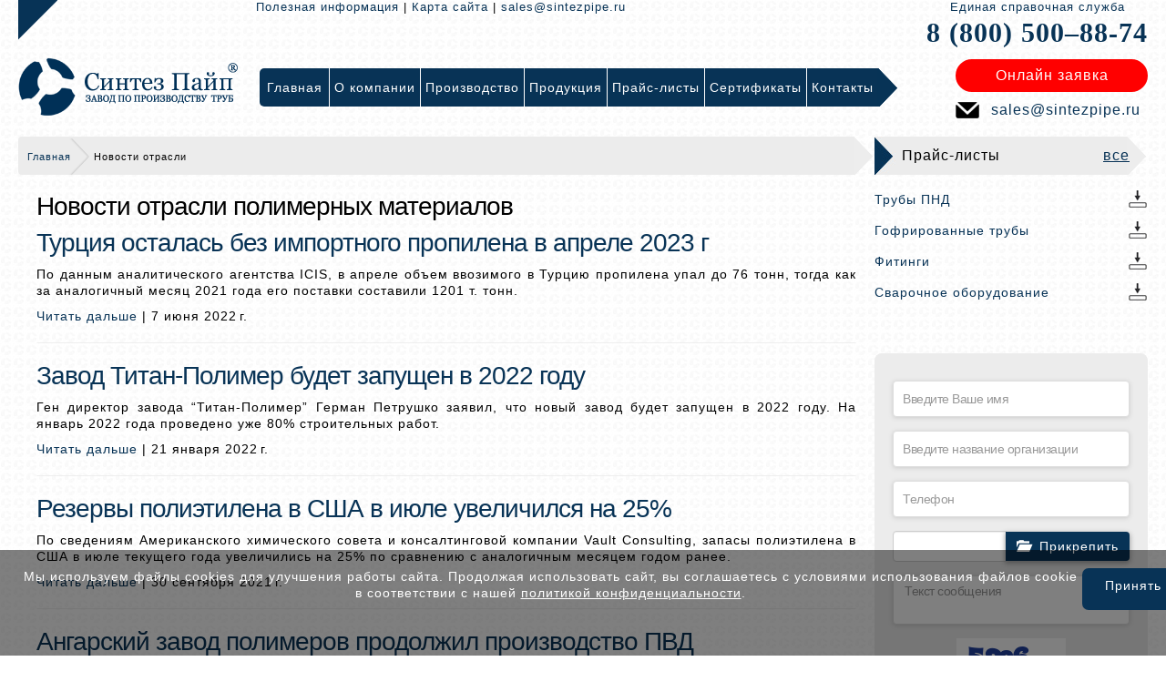

--- FILE ---
content_type: text/html; charset=UTF-8
request_url: https://atyrau.sintezpipe.ru/news
body_size: 18233
content:



<!DOCTYPE html>
<html lang="ru">
<head>
	<meta charset="UTF-8">

    <link href="/theme/resources/favicon.ico" rel="shortcut icon">
    <link rel="apple-touch-icon" sizes="57x57" href="/theme/resources/apple-touch-icon.png" />
    <link rel="apple-touch-icon" sizes="72x72" href="/theme/resources/apple-touch-icon.png" />
    <link rel="apple-touch-icon" sizes="114x114" href="/theme/resources/apple-touch-icon.png" />
    <link rel="apple-touch-icon" sizes="129x129" href="/theme/resources/apple-touch-icon.png" />
    <link rel="apple-touch-icon" sizes="144x144" href="/theme/resources/apple-touch-icon.png" />
    <meta name='yandex-verification' content='63732de11f68354b' />
    <meta name="viewport" content="user-scalable=no">
    <!--[if IE]>
    <script src="/theme/resources/js/html5.js"></script>
    <link href="/theme/resources/css/iestyle.css" type="text/css" rel="stylesheet">
    <![endif]-->
    <script type="Text/Javascript" src="//code.jquery.com/jquery-1.11.0.min.js"></script>

    <title>Новости отрасли</title>
	<meta name="csrf-param" content="_csrf">
    <meta name="csrf-token" content="MFEtaUNVWW59aFoEOjhpCGY.bw92IhoWaghyGBoPKjtfEGYjJwEfIg==">
    <meta name="description" content="Следите за последними новостями и тенденциями в отрасли полимерных материалов. На этой странице вы найдете актуальные новости о новых технологиях, продуктах, исследованиях и событиях, которые влияют на индустрию полимеров.">
<meta name="keywords">
<link href="/assets/1a86e774/css/bootstrap.css?v=1488353831" rel="stylesheet">
<link href="/assets/fef500c0/css/activeform.min.css?v=1488354711" rel="stylesheet">
<link href="/assets/6884ba3d/css/kv-widgets.min.css?v=1488354686" rel="stylesheet">
<link href="/assets/6417563a/css/fileinput.min.css?v=1488354582" rel="stylesheet">
<link href="/theme/resources/css/style.css?v=1567503313" rel="stylesheet">
<link href="/theme/resources/css/mobile.css?v=1547032583" rel="stylesheet">
<link href="/theme/resources/js/fancybox/jquery.fancybox.css?v=1554369294" rel="stylesheet">
<script type="text/javascript">var fileinput_13587143 = {"multiple":0,"maxFileCount":1,"showPreview":false,"showCaption":true,"showRemove":false,"showUpload":false,"browseClass":"fup_btn btn btn-primary btn-file","browseLabel":"Прикрепить","overwriteInitial":false,"uploadAsync":false,"layoutTemplates":{"footer":"    \u003Cdiv class=\u0022file-thumbnail-footer\u0022\u003E\n        \u003Cdiv style=\u0022margin:5px 0\u0022\u003E\n            {caption}\n        \u003C\/div\u003E\n        \u003Cbutton type=\u0022button\u0022 class=\u0022kv-file-remove btn btn-xs btn-default pull-right\u0022 title=\u0022Remove file\u0022\u003E\u003Ci class=\u0022glyphicon glyphicon-trash text-danger\u0022\u003E\u003C\/i\u003E\u003C\/button\u003E\n    \u003C\/div\u003E"},"allowedPreviewTypes":["image"],"language":"ru"};
</script></head>
<body>

    <div id="container">

        
    <header>
        <div class="wrap">
            <div id="header_container">
                <div class="hc_tab_2">
                    <div style="display:table;float:right;width: 79%;" class="header-top-info">
                      <div class="top-link">
	<a href="/information">Полезная информация</a> | <a href="/site-map">Карта сайта</a> | <a href="mailto:sales@sintezpipe.ru" onclick="yaCounter28658626.reachGoal('link-email');">sales@sintezpipe.ru</a>
</div>
<div style="display:table-cell;padding: 0 0 0 20px;width: 212px; text-align: center;">
	<span style="display:block;font-size:13px; font-family:arial; color: #083356;white-space: nowrap;">Единая справочная служба</span>
	<a href="tel:8 (800) 500–88-74" class="topPhone" onclick="yaCounter28658626.reachGoal('link-phone');">8 (800) 500–88-74</a>
</div>                    </div>
                    <div style="display: table; float: right; width: 100%;">
                        <div style="display: table-cell;">
                            <a href="/" id="logo">
                            <img src="/theme/resources/assets/images/logo3.png">
                            </a>
                        </div>
                        <span class="mobile-intro" style="display: none;"> Синтез Пайп</span>
                        <a style="display:none;" id="top-menu-btn"></a>
                        <div class="top-menu-block">
                            <a id="top-menu-close-btn"></a>
                            <nav>
                                <div class="top-menu">
                                    <ul id="topMenu" class="navigation-widget" role="navigation" itemscope="" itemtype="http://schema.org/SiteNavigationElement"><li><a href="/"><span style="z-index:2;position:relative;">Главная</span><span class="top-menu-item-bg"></span></a></li>
<li><a href="/about"><span style="z-index:2;position:relative;">О компании</span><span class="top-menu-item-bg"></span></a><div class="top-menu-inner"><a href="/about/proekty">Наши проекты</a>
<a href="/about/o-kompanii">О компании</a>
<a href="/about/istoriya">История</a>
<a href="/about/vakansii">Вакансии</a>
<a href="/about/missiya-i-strategiya-kompanii">Миссия и стратегия</a>
<a href="/about/geografiya-postavok">География поставок</a></div></li>
<li><a href="/proizvodstvo"><span style="z-index:2;position:relative;">Производство</span><span class="top-menu-item-bg"></span></a><div class="top-menu-inner"><a href="/proizvodstvo/zavod-sintez-pipe">О заводе</a>
<a href="/proizvodstvo/kontrol-kachestva-vyipuskaemoj-produkczii">Контроль качества выпускаемой продукции</a>
<a href="/proizvodstvo/nashe-oborudovanie">Наше оборудование</a>
<a href="/proizvodstvo/skladskie-pomeshheniya">Складские помещения</a></div></li>
<li><a href="/produkciya"><span style="z-index:2;position:relative;">Продукция</span><span class="top-menu-item-bg"></span></a><div class="top-menu-inner"><a href="/produkciya/polietilenovyie-trubyi">Полиэтиленовые трубы</a><a href="/produkciya/polietilenovyie-trubyi/trubyi-pnd-dlya-vodosnabzheniya" class="podmenu"> &ndash; Трубы для водоснабжения</a>
<a href="/produkciya/polietilenovyie-trubyi/trubyi-pnd-dlya-gazosnabzheniya" class="podmenu"> &ndash; Трубы для газоснабжения</a>
<a href="/produkciya/polietilenovyie-trubyi/truby-s-zaschitnym-pokrytiem" class="podmenu"> &ndash; Трубы с защитным покрытием</a>
<a href="/produkciya/truby-pnd-dlya-zaschity-kabelya" class="podmenu"> &ndash; Трубы для защиты кабеля</a>
<a href="/produkciya/polietilenovyie-trubyi/truby-pnd-dlya-kanalizacii" class="podmenu"> &ndash; Трубы для канализации</a>
<a href="/produkciya/polietilenovyie-trubyi/katushki-pnd" class="podmenu"> &ndash; Катушки ПНД</a>
<a href="/produkciya/polietilenovyie-trubyi/trubyi-texnicheskie" class="podmenu"> &ndash; Трубы технические</a>
<a href="/produkciya/polietilenovyie-trubyi/trubyi-pe" class="podmenu"> &ndash; Трубы ПЭ</a>
<a href="/produkciya/gofrirovannyie-trubyi">Гофрированные трубы</a><a href="/produkciya/gofrirovannyie-trubyi/gofrirovannyie-trubyi-sintez-pipe" class="podmenu"> &ndash; Трубы СИНТЕЗ ПАЙП</a>
<a href="/produkciya/gofrirovannyie-trubyi/gofrirovannyie-trubyi-magnum" class="podmenu"> &ndash; Трубы MAGNUM</a>
<a href="/produkciya/gofrirovannyie-trubyi/gofrirovannyie-trubyi-hydro" class="podmenu"> &ndash; Трубы HYDRO</a>
<a href="/produkciya/gofrirovannyie-trubyi/gofrirovannyie-trubyi-corex" class="podmenu"> &ndash; Трубы COREX</a>
<a href="/produkciya/gofrirovannyie-trubyi/gofrirovannyie-trubyi-fd" class="podmenu"> &ndash; Трубы FD</a>
<a href="/produkciya/gofrirovannyie-trubyi/gofrirovannyie-trubyi-korsis" class="podmenu"> &ndash; Трубы КОРСИС</a>
<a href="/produkciya/gofrirovannyie-trubyi/gofrirovannyie-trubyi-polytron-prokan" class="podmenu"> &ndash; Трубы POLYTRON PROKAN</a>
<a href="/produkciya/gofrirovannyie-trubyi/gofrirovannyie-trubyi-pragma" class="podmenu"> &ndash; Трубы PRAGMA</a>
<a href="/produkciya/gofrirovannyie-trubyi/spiralnovitye-truby" class="podmenu"> &ndash; Спиральновитые трубы</a>
<a href="/produkciya/gofrirovannyie-trubyi/npvh-truby" class="podmenu"> &ndash; НПВХ трубы</a>
<a href="/produkciya/polietilenovyie-fitingi">Полиэтиленовые фитинги</a>
<a href="/produkciya/svarochnyie-apparatyi">Сварочные аппараты</a><a href="/produkciya/svarochnyie-apparatyi/svarochnye-apparaty-prosvar" class="podmenu"> &ndash; Сварочные аппараты «Просвар»</a>
<a href="/produkciya/svarochnyie-apparatyi/svarochnyie-apparatyi-dlya-polietilenovyix-trub-volzhanin" class="podmenu"> &ndash; Сварочные аппараты «Волжанин»</a>
<a href="/produkciya/svarochnyie-apparatyi/svarochnyie-apparatyi-dlya-polietilenovyix-trub-robu" class="podmenu"> &ndash; Сварочные аппараты «ROBU»</a>
<a href="/produkciya/svarochnyie-apparatyi/svarochnyie-apparatyi-dlya-polietilenovyix-trub-nowatech" class="podmenu"> &ndash; Сварочные аппараты «Nowatech»</a>
<a href="/produkciya/svarochnyie-apparatyi/electromuftovyie-apparatyi-dlya-polietilenovyix-trub-nowatech" class="podmenu"> &ndash; Электромуфтовые аппараты «Nowatech»</a>
<a href="/produkciya/svarochnyie-apparatyi/electromuftovyie-apparatyi-dlya-polietilenovyix-trub-trassa-m" class="podmenu"> &ndash; Электромуфтовые аппараты «Трасса М»</a>
<a href="/produkciya/pontony">Понтоны</a>
<a href="/produkciya/rezervuary">Резервуары</a>
<a href="/produkciya/zapornaya-armatura">Запорная арматура</a>
<a href="/produkciya/lyuki">Люки</a>
<a href="/produkciya/protivopozharnoe-oborudovanie">Противопожарное оборудование</a></div></li>
<li><a href="/price-lists"><span style="z-index:2;position:relative;">Прайс-листы</span><span class="top-menu-item-bg"></span></a></li>
<li><a href="/certificates"><span style="z-index:2;position:relative;">Сертификаты</span><span class="top-menu-item-bg"></span></a></li>
<li><a href="/contacts"><span style="z-index:2;position:relative;">Контакты</span><span class="top-menu-item-bg"></span></a></li></ul>
                                    <!-- <span class="top-menu-bg"></span> -->
                                </div>
                            </nav>
                        </div>
                        <div style="display: table-cell; vertical-align: top; padding: 10px 0 0;" class="online-order">
                          <a id="onlOrderTopBtn" class="onlineorder" data-toggle="modal" data-target="#modal-form-3">Онлайн заявка</a>
<div id="modal-form-3" class="fade modal" role="dialog" tabindex="3">
<div class="modal-dialog modal-sm">
<div class="modal-content">
<div class="modal-header">
<button type="button" class="close" data-dismiss="modal" aria-hidden="true">&times;</button>
Заказать звонок
</div>
<div class="modal-body">
<form id="3" class="form-vertical" action="/default/submit-form?id=3" method="post" data-type="form-widget" enctype="multipart/form-data">
<input type="hidden" name="_csrf" value="MFEtaUNVWW59aFoEOjhpCGY.bw92IhoWaghyGBoPKjtfEGYjJwEfIg==">                                            <div style="position: relative;">
            <div class="form-group field-properties_form_3-vvedite_vashe_imya required">
<input type="text" id="properties_form_3-vvedite_vashe_imya" class="form-control" name="Properties_Form_3[vvedite_vashe_imya]" value="" placeholder="Введите Ваше имя">
</div>
            </div>
                    <div style="position: relative;">
            <div class="form-group field-properties_form_3-telefon required">
<input type="text" id="properties_form_3-telefon" class="form-control" name="Properties_Form_3[telefon]" value="" placeholder="Телефон">
</div>            </div>
                    <div style="position: relative;">
                <div class="file_input_preview">
        <div class="form-group field-properties_form_3-fayl">
<input type="hidden" name="Properties_Form_3[fayl]" value=""><input type="file" id="properties_form_3-fayl" class="file-loading" name="Properties_Form_3[fayl]" value="" multiple="0" data-krajee-fileinput="fileinput_13587143">
<!--[if lt IE 10]><br><div class="alert alert-warning"><strong>Примечание:</strong> Ваш браузер не поддерживает множественную загрузку файлов. Попробуйте более новую версию или другой браузер, чтобы получить доступ к этим функциям.</div><script>document.getElementById("properties_form_3-fayl").className.replace(/\bfile-loading\b/,"");;</script><![endif]-->
</div>    </div>
    
    <style>
        .file_input_preview span.file-input > div.file-preview {
            /*display: block;*/
        }
    </style>            </div>
                    <div style="position: relative;">
            <div class="form-group field-properties_form_3-tekst_soobscheniya">
<textarea id="properties_form_3-tekst_soobscheniya" class="form-control" name="Properties_Form_3[tekst_soobscheniya]" placeholder="Текст сообщения"></textarea>
</div>            </div>
                    <div style="position: relative;">
            <center><img id="properties_form_3-kapcha-image" src="/default/captcha?v=6974f9376d486" alt=""></center> <br> <input type="text" id="properties_form_3-kapcha" name="Properties_Form_3[kapcha]" value="" placeholder="Введите код с картинки" style="width:100%">             </div>
                <div style="display: flex; gap: 10px; padding-bottom: 5px;">
        <input type="checkbox" class="bordered" name="privacy" value="OK" required>
        <small style="font-size: 10px; margin-top: 20px; line-height: 1.2; letter-spacing: 0; display: block;">Отправляя заявку, вы соглашаетесь с условиями <a href="/upload/policies/eula.pdf" style="text-decoration: underline;" target="_blank">пользовательского соглашения</a> и <a href="/upload/policies/privacy_policy.pdf" style="text-decoration: underline;" target="_blank">политикой конфиденциальности</a></small>
    </div>
<button type="submit" class="order-button" style="margin-left:auto;margin-right:auto;">Отправить</button></form>
</div>

</div>
</div>
</div>
<div id="modal-form-info-3" class="fade modal" role="dialog" tabindex="-1">
<div class="modal-dialog modal-sm">
<div class="modal-content">
<div class="modal-header">
<button type="button" class="close" data-dismiss="modal" aria-hidden="true">&times;</button>
Заказать звонок
</div>
<div class="modal-body">
<div class="alert alert-success" role="alert">
        Ваша заявка принята, наши менеджеры свяжутся с Вами в ближайшее время.    </div>
</div>

</div>
</div>
</div>
<p class="email-icon" style="text-align: center;"><a style="color: #083356;" href="mailto:sales@sintezpipe.ru" onclick="yaCounter28658626.reachGoal('link-email');">sales@sintezpipe.ru</a>
</p>                        </div>
                    </div>
                </div>
            </div>
        </div>
    </header>

                
    <div class="wrap">
        <div style="display: table; width: 100%;">
            <div class="leftblock clearfix" style="width:auto;">
                <div style="height: 42px; line-height: 42px; padding: 0px; position: relative; overflow: hidden; border-radius: 4px 0px 0px 4px;" class="mobile-none">
                    <div style="display: table; width: 100%;">
                        <div style="background: #ececec; display: table-cell; padding: 0 0 0 10px;">
                            <span>
                                <ul class="B_crumbBox" itemprop="breadcrumb"><li><a href="/">Главная</a></li>
<li class="active">Новости отрасли</li>
</ul>                            </span>
                        </div>
                        <div style="background: url(/theme/resources/assets/images/rightblocktitlegrey.png) no-repeat scroll 0 0 rgba(0, 0, 0, 0); display: table-cell; width: 23px;"></div>
                    </div>
                </div>
                <div style="padding: 20px;" class="content">

    				<div><h1>Новости отрасли полимерных материалов</h1></div>


    
        <div class="post" style="margin: 10px 0 20px 0;">
            <h2 class="title"><a href="/news/turciya-ostalas-bez-importnogo-propilena-v-aprele">Турция осталась без импортного пропилена в апреле 2023 г</a></h2>
            <!--<p class="post-info">Опубликовано <a href="news/author/sintezpipe">sintezpipe</a> </p>-->
            <div class="entry">
              <p><p>По данным аналитического агентства ICIS, в апреле объем ввозимого в Турцию пропилена упал до 76 тонн, тогда как за аналогичный месяц 2021 года его поставки составили 1201 т. тонн.</p></p>
            </div>
            <p class="postmeta">
              <span class="links">
                <a href="/news/turciya-ostalas-bez-importnogo-propilena-v-aprele" class="readmore">Читать дальше</a>
                <!--| <a href="news/2017/01/16/evropejskij-polipropilen-v-yanvare-podorozhal-na-eur45-za-tonnu-i-bolee-dlya-ryinkov-stran-sng/#comments" class="comments">Комментарии (0)</a>-->
                | <span class="date">7 июня 2022 г.</span>

              </span>
            </p>
        </div>

        <hr>
    
        <div class="post" style="margin: 10px 0 20px 0;">
            <h2 class="title"><a href="/news/zavod-titan-polimer-budet-zapuschen-v-2022-godu">Завод Титан-Полимер будет запущен в 2022 году</a></h2>
            <!--<p class="post-info">Опубликовано <a href="news/author/sintezpipe">sintezpipe</a> </p>-->
            <div class="entry">
              <p>Ген директор завода “Титан-Полимер” Герман Петрушко заявил, что новый завод будет запущен в 2022 году. На январь 2022 года проведено уже 80% строительных работ.</p>
            </div>
            <p class="postmeta">
              <span class="links">
                <a href="/news/zavod-titan-polimer-budet-zapuschen-v-2022-godu" class="readmore">Читать дальше</a>
                <!--| <a href="news/2017/01/16/evropejskij-polipropilen-v-yanvare-podorozhal-na-eur45-za-tonnu-i-bolee-dlya-ryinkov-stran-sng/#comments" class="comments">Комментарии (0)</a>-->
                | <span class="date">21 января 2022 г.</span>

              </span>
            </p>
        </div>

        <hr>
    
        <div class="post" style="margin: 10px 0 20px 0;">
            <h2 class="title"><a href="/news/zapas-polietilena-v-ssha-v-iyule-uvelichilsya-na-25">Резервы полиэтилена в США в июле увеличился на 25%</a></h2>
            <!--<p class="post-info">Опубликовано <a href="news/author/sintezpipe">sintezpipe</a> </p>-->
            <div class="entry">
              <p>По сведениям Американского химического совета и консалтинговой компании Vault Consulting, запасы полиэтилена в США в июле текущего года увеличились на 25% по сравнению с аналогичным месяцем годом ранее.</p>
            </div>
            <p class="postmeta">
              <span class="links">
                <a href="/news/zapas-polietilena-v-ssha-v-iyule-uvelichilsya-na-25" class="readmore">Читать дальше</a>
                <!--| <a href="news/2017/01/16/evropejskij-polipropilen-v-yanvare-podorozhal-na-eur45-za-tonnu-i-bolee-dlya-ryinkov-stran-sng/#comments" class="comments">Комментарии (0)</a>-->
                | <span class="date">30 сентября 2021 г.</span>

              </span>
            </p>
        </div>

        <hr>
    
        <div class="post" style="margin: 10px 0 20px 0;">
            <h2 class="title"><a href="/news/angarskiy-zavod-polimerov-vnov-prodoljil-proizvodstvo-pvd">Ангарский завод полимеров продолжил производство ПВД</a></h2>
            <!--<p class="post-info">Опубликовано <a href="news/author/sintezpipe">sintezpipe</a> </p>-->
            <div class="entry">
              <p><p>На заводе полимеров в Ангарске после запланированной паузы на ремонт вновь заработали производственные линии по выпуску полиэтилена высокого давления. Мощности, приостановленные 21 июня, были запущены в эксплуатацию 2 августа. Таким образом, период простоя составил около 40 дней.</p></p>
            </div>
            <p class="postmeta">
              <span class="links">
                <a href="/news/angarskiy-zavod-polimerov-vnov-prodoljil-proizvodstvo-pvd" class="readmore">Читать дальше</a>
                <!--| <a href="news/2017/01/16/evropejskij-polipropilen-v-yanvare-podorozhal-na-eur45-za-tonnu-i-bolee-dlya-ryinkov-stran-sng/#comments" class="comments">Комментарии (0)</a>-->
                | <span class="date">20 августа 2021 г.</span>

              </span>
            </p>
        </div>

        <hr>
    
        <div class="post" style="margin: 10px 0 20px 0;">
            <h2 class="title"><a href="/news/obem-proizvodstva-pvh-v-rossii-uvelichilsya-na-1-za-pervye-polgoda">Объем производства ПВХ в России увеличился на 1% за первые полгода</a></h2>
            <!--<p class="post-info">Опубликовано <a href="news/author/sintezpipe">sintezpipe</a> </p>-->
            <div class="entry">
              <p><p>За первые шесть месяцев 2021 году общий объем выпуска ПВХ (несмешанного поливинилхлорида) достиг 515,9 тысяч тонн, что на 1% превышает результат за тот же период в 2020 году. При этом у двух крупных игроков на рынке полимеров отмечается уменьшение объемов выпуска ПВХ</p></p>
            </div>
            <p class="postmeta">
              <span class="links">
                <a href="/news/obem-proizvodstva-pvh-v-rossii-uvelichilsya-na-1-za-pervye-polgoda" class="readmore">Читать дальше</a>
                <!--| <a href="news/2017/01/16/evropejskij-polipropilen-v-yanvare-podorozhal-na-eur45-za-tonnu-i-bolee-dlya-ryinkov-stran-sng/#comments" class="comments">Комментарии (0)</a>-->
                | <span class="date">3 августа 2021 г.</span>

              </span>
            </p>
        </div>

        <hr>
    
        <div class="post" style="margin: 10px 0 20px 0;">
            <h2 class="title"><a href="/news/s-yanvarya-po-aprel-na-20-snizilsya-import-polietilena-v-kazahstan">С января по апрель на 20% снизился импорт полиэтилена в Казахстан</a></h2>
            <!--<p class="post-info">Опубликовано <a href="news/author/sintezpipe">sintezpipe</a> </p>-->
            <div class="entry">
              <p><p>Объем поставок в Республику Казахстан за первые четыре месяца текущего года составил 46 000 тонн. По сравнению с аналогичным периодом 2020 года цифра сократилась на 20%. Стоит отметить, что уменьшение поставок коснулось в основном полиэтилена низкого давления.</p></p>
            </div>
            <p class="postmeta">
              <span class="links">
                <a href="/news/s-yanvarya-po-aprel-na-20-snizilsya-import-polietilena-v-kazahstan" class="readmore">Читать дальше</a>
                <!--| <a href="news/2017/01/16/evropejskij-polipropilen-v-yanvare-podorozhal-na-eur45-za-tonnu-i-bolee-dlya-ryinkov-stran-sng/#comments" class="comments">Комментарии (0)</a>-->
                | <span class="date">23 июня 2021 г.</span>

              </span>
            </p>
        </div>

        <hr>
    
        <div class="post" style="margin: 10px 0 20px 0;">
            <h2 class="title"><a href="/news/kompaniya-exxonmobil-vozobnovlyaet-proizvodstvo-benzola-v-niderlandah">Компания ExxonMobil возобновляет производство бензола в Нидерландах</a></h2>
            <!--<p class="post-info">Опубликовано <a href="news/author/sintezpipe">sintezpipe</a> </p>-->
            <div class="entry">
              <p><p>Американская компания ExxonMobil, лидер нефтехимического сектора, вновь планирует возобновить выпуск бензола в городе Ботлек (Нидерланды). До этого времени четыре технологические линии по производству бензола были приостановлены на плановую профилактику, начиная с февраля 2021 года. В совокупности они вырабатывали 980 тыс. тонн бензола в год.
</p></p>
            </div>
            <p class="postmeta">
              <span class="links">
                <a href="/news/kompaniya-exxonmobil-vozobnovlyaet-proizvodstvo-benzola-v-niderlandah" class="readmore">Читать дальше</a>
                <!--| <a href="news/2017/01/16/evropejskij-polipropilen-v-yanvare-podorozhal-na-eur45-za-tonnu-i-bolee-dlya-ryinkov-stran-sng/#comments" class="comments">Комментарии (0)</a>-->
                | <span class="date">24 мая 2021 г.</span>

              </span>
            </p>
        </div>

        <hr>
    
        <div class="post" style="margin: 10px 0 20px 0;">
            <h2 class="title"><a href="/news/obemy-proizvodstva-pvh-v-rf-snizilis-na-3-v-1-kvartale-2021-goda">Объемы производства ПВХ в РФ снизились на 3% в 1 квартале 2021 года</a></h2>
            <!--<p class="post-info">Опубликовано <a href="news/author/sintezpipe">sintezpipe</a> </p>-->
            <div class="entry">
              <p><p>В первом квартале текущего года общий объем выработки поливинилхлорида на российском рынке составил 259,4 тыс.т. Эта цифра на 3% меньше, чем показатель за аналогичный период 2020 года. Снижение объемов было отмечено у всех производителей на рынке ПВХ.</p></p>
            </div>
            <p class="postmeta">
              <span class="links">
                <a href="/news/obemy-proizvodstva-pvh-v-rf-snizilis-na-3-v-1-kvartale-2021-goda" class="readmore">Читать дальше</a>
                <!--| <a href="news/2017/01/16/evropejskij-polipropilen-v-yanvare-podorozhal-na-eur45-za-tonnu-i-bolee-dlya-ryinkov-stran-sng/#comments" class="comments">Комментарии (0)</a>-->
                | <span class="date">27 апреля 2021 г.</span>

              </span>
            </p>
        </div>

        <hr>
    
        <div class="post" style="margin: 10px 0 20px 0;">
            <h2 class="title"><a href="/news/cena-eksportnogo-polipropilena-v-evrope-vyrosla-bolee-chem-na-200-evro">Цена за тонну экспортного полипропилена в Европе выросла более чем на 200 евро</a></h2>
            <!--<p class="post-info">Опубликовано <a href="news/author/sintezpipe">sintezpipe</a> </p>-->
            <div class="entry">
              <p><p>В минувшем феврале стоимость пропилена в Европе увеличилась на 85 евро за одну тонну по сравнению с январскими расценками. Такой рост, по словам производителей, обусловлен его нехваткой на рынке, вследствие чего они были вынуждены повысить отгрузочные цены для государств СНГ.</p></p>
            </div>
            <p class="postmeta">
              <span class="links">
                <a href="/news/cena-eksportnogo-polipropilena-v-evrope-vyrosla-bolee-chem-na-200-evro" class="readmore">Читать дальше</a>
                <!--| <a href="news/2017/01/16/evropejskij-polipropilen-v-yanvare-podorozhal-na-eur45-za-tonnu-i-bolee-dlya-ryinkov-stran-sng/#comments" class="comments">Комментарии (0)</a>-->
                | <span class="date">24 марта 2021 г.</span>

              </span>
            </p>
        </div>

        <hr>
    
        <div class="post" style="margin: 10px 0 20px 0;">
            <h2 class="title"><a href="/news/na-200-evro-vyrosla-cena-evropeyskogo-polipropilena-dlya-rynkov-stran-sng">На 200 евро выросла стоимость тонны европейского полипропилена для рынков стран СНГ</a></h2>
            <!--<p class="post-info">Опубликовано <a href="news/author/sintezpipe">sintezpipe</a> </p>-->
            <div class="entry">
              <p><p>В феврале стоимость контрактного полипропилена в Европе превысила январскую на 85 евро за тонну. По данным совместного обзора ICIS и Маркет Репорт, из-за ощутимой нехватки сырья на региональном рынке европейские компании по производству полипропилена были вынуждены более значительно повысить экспортные цены на мономер для стран СНГ, чем выросла стоимость самого сырья. Порой повышение составляло 230 евро за тонну.</p></p>
            </div>
            <p class="postmeta">
              <span class="links">
                <a href="/news/na-200-evro-vyrosla-cena-evropeyskogo-polipropilena-dlya-rynkov-stran-sng" class="readmore">Читать дальше</a>
                <!--| <a href="news/2017/01/16/evropejskij-polipropilen-v-yanvare-podorozhal-na-eur45-za-tonnu-i-bolee-dlya-ryinkov-stran-sng/#comments" class="comments">Комментарии (0)</a>-->
                | <span class="date">26 февраля 2021 г.</span>

              </span>
            </p>
        </div>

        <hr>
    
      <div class="paging">
      <ul class="pagination"><li class="prev disabled" rel="prev"><span>&laquo;</span></li>
<li class="active"><a href="/news" data-page="0">1</a></li>
<li><a href="/news?page=2" data-page="1">2</a></li>
<li><a href="/news?page=3" data-page="2">3</a></li>
<li><a href="/news?page=4" data-page="3">4</a></li>
<li><a href="/news?page=5" data-page="4">5</a></li>
<li><a href="/news?page=6" data-page="5">6</a></li>
<li><a href="/news?page=7" data-page="6">7</a></li>
<li><a href="/news?page=8" data-page="7">8</a></li>
<li class="next" rel="next"><a href="/news?page=2" data-page="1">&raquo;</a></li></ul>    </div>
  




                </div>
            </div>
            <div class="rightblock clearfix">
                <div class="blocktitle">
	<div style="display: table; width: 100%;">
		<div class="rbbtlbg">
			Прайс-листы
			<a href="/price-lists">все</a>
		</div>
		<div class="rbbtrbg">
		</div>
	</div>
</div>
<div class="downloadlist">
	<ul class="4price">
		<li><a target="_blank" href="/upload/trubi_pnd2025.pdf"><span class="download-icon"></span>Трубы ПНД</a></li>
		<li><a target="_blank" href="/upload/gofrirovannie_trubi2025.pdf"><span class="download-icon"></span>Гофрированные трубы</a></li>
		<li><a target="_blank" href="/upload/fitingi2025.pdf"><span class="download-icon"></span>Фитинги</a></li>
		<li><a target="_blank" href="/upload/svarochnoe_oborudovanie2025.pdf"><span class="download-icon"></span>Сварочное оборудование</a></li>
	</ul>
	<br>
</div>
<div class="rightblock-form">
	<div id="form-info-frm2" style="display: none;"><div class="alert alert-success" role="alert">
        Ваша заявка принята, наши менеджеры свяжутся с Вами в ближайшее время.        <button type="button" class="close" data-dismiss="alert">
        <span aria-hidden="true">&times;</span>
        <span class="sr-only">Закрыть</span>
    </button>
    </div></div><form id="frm2" class="form-vertical" action="/default/submit-form?id=2" method="post" data-type="form-widget" enctype="multipart/form-data">
<input type="hidden" name="_csrf" value="MFEtaUNVWW59aFoEOjhpCGY.bw92IhoWaghyGBoPKjtfEGYjJwEfIg==">            <h3></h3>
                                            <div style="position: relative;">
            <div class="form-group field-properties_form_2-imya required">
<input type="text" id="properties_form_2-imya" class="form-control" name="Properties_Form_2[imya]" value="" placeholder="Введите Ваше имя">
</div>
            </div>
                    <div style="position: relative;">
            <div class="form-group field-properties_form_2-organizaciya">
<input type="text" id="properties_form_2-organizaciya" class="form-control" name="Properties_Form_2[organizaciya]" value="" placeholder="Введите название организации">
</div>
            </div>
                    <div style="position: relative;">
            <div class="form-group field-properties_form_2-telefon required">
<input type="text" id="properties_form_2-telefon" class="form-control" name="Properties_Form_2[telefon]" value="" placeholder="Телефон">
</div>            </div>
                    <div style="position: relative;">
                <div class="file_input_preview">
        <div class="form-group field-properties_form_2-fayl">
<input type="hidden" name="Properties_Form_2[fayl]" value=""><input type="file" id="properties_form_2-fayl" class="file-loading" name="Properties_Form_2[fayl]" value="" multiple="0" data-krajee-fileinput="fileinput_13587143">
<!--[if lt IE 10]><br><div class="alert alert-warning"><strong>Примечание:</strong> Ваш браузер не поддерживает множественную загрузку файлов. Попробуйте более новую версию или другой браузер, чтобы получить доступ к этим функциям.</div><script>document.getElementById("properties_form_2-fayl").className.replace(/\bfile-loading\b/,"");;</script><![endif]-->
</div>    </div>
    
    <style>
        .file_input_preview span.file-input > div.file-preview {
            /*display: block;*/
        }
    </style>            </div>
                    <div style="position: relative;">
            <div class="form-group field-properties_form_2-soobschenie">
<textarea id="properties_form_2-soobschenie" class="form-control" name="Properties_Form_2[soobschenie]" placeholder="Текст сообщения"></textarea>
</div>            </div>
                    <div style="position: relative;">
            <center><img id="properties_form_2-kapcha-image" src="/default/captcha?v=6974f93768bb5" alt=""></center> <br> <input type="text" id="properties_form_2-kapcha" name="Properties_Form_2[kapcha]" value="" placeholder="Введите код с картинки" style="width:100%">             </div>
                <div style="display: flex; gap: 10px; padding-bottom: 5px;">
        <input type="checkbox" class="bordered" name="privacy" value="OK" required>
        <small style="font-size: 10px; margin-top: 20px; line-height: 1.2; letter-spacing: 0; display: block;">Отправляя заявку, вы соглашаетесь с условиями <a href="/upload/policies/eula.pdf" style="text-decoration: underline;" target="_blank">пользовательского соглашения</a> и <a href="/upload/policies/privacy_policy.pdf" style="text-decoration: underline;" target="_blank">политикой конфиденциальности</a></small>
    </div>
<button type="submit" class="order-button" style="margin-left:auto;margin-right:auto;">Отправить</button></form>
</div>
            </div>
        </div>
        <!--<div class="phone8800" style="display:none;"><span>8 (800) 500–88-74</span></div>-->
    </div>
    <div class="wrap mobile-none" style="margin: 40px auto;">
        <!-- Begin Signup Form -->
<style type="text/css">
	#mc_embed_signup{background:; clear:left; font:14px Helvetica,Arial,sans-serif; }	/* Add your own form style overrides in your site stylesheet or in this style block.
	   We recommend moving this block and the preceding CSS link to the HEAD of your HTML file. */
</style>
<!--End mc_embed_signup-->
<div style="background: #ececec; margin: 40px 0; padding: 20px; border-radius: 4px;">
	<div style="display: table; width: 100%;">
		<div style="background: url(/theme/resources/assets/images/msg-icon.png) no-repeat center center; display: table-cell; width: 100px;">
		</div>
		<div style="display: table-cell; line-height: 42px; text-align: center;">Подпишитесь! Новости рынка, спецпредложения!
		</div>
		<div style="display: table-cell; width: 300px;">
			<div id="mc_embed_signup">
				<form action="https://forms.dmsubscribe.ru/" method="post" id="mc-embedded-subscribe-form" name="mc-embedded-subscribe-form" class="distrform validate" target="_blank">
					<input type="hidden" name="list_id" value="296093">
					<input type="hidden" name="no_conf" value="">
					<input type="hidden" name="notify" value="">
					<input type="email" value="" name="email" class="email" id="mce-EMAIL" placeholder="Email адрес" required="">
					<div class="clear"><input type="submit" value="Подписаться" name="subscribe" id="mc-embedded-subscribe" class="button">
					</div>
				</form>
			</div>
		</div>
	</div>
</div>    </div>


        <div id="footer_h"></div>
    </div>

    
    <footer>
        <div class="wrap">
            <div style="display: table; width: 100%;" class="mobile-none">
                <div style="display:table-cell;">
                    <div style="display: table; border-radius: 4px; overflow: hidden;">
                        <div style="background:#c7c7c7; display:table-cell; padding: 0 5px 0 5px;" class="footer-menu">
                            <ul class="navigation-widget" role="navigation" itemscope="" itemtype="http://schema.org/SiteNavigationElement"><li><a href="/"><span style="z-index:2;position:relative;">Главная</span><span class="top-menu-item-bg"></span></a></li>
<li><a href="/about"><span style="z-index:2;position:relative;">О компании</span><span class="top-menu-item-bg"></span></a></li>
<li><a href="/proizvodstvo"><span style="z-index:2;position:relative;">Производство</span><span class="top-menu-item-bg"></span></a></li>
<li><a href="/produkciya"><span style="z-index:2;position:relative;">Продукция</span><span class="top-menu-item-bg"></span></a></li>
<li><a href="/price-lists"><span style="z-index:2;position:relative;">Прайс-листы</span><span class="top-menu-item-bg"></span></a></li>
<li><a href="/certificates"><span style="z-index:2;position:relative;">Сертификаты</span><span class="top-menu-item-bg"></span></a></li>
<li><a href="/contacts"><span style="z-index:2;position:relative;">Контакты</span><span class="top-menu-item-bg"></span></a></li></ul>
                        </div>
                        <div style="background:url(/theme/resources/assets/images/footmenubg.png) no-repeat scroll 0 0; display:table-cell; width:22px; "></div>
                    </div>
                </div>
                <div style="display:table-cell;">
                    <!--<a href="javascript:void(0);" onclick="
                        var url=window.document.location;
                        var title=window.document.title;
                        function bookmark(a) {
                        a.href = url;
                        a.rel = 'sidebar';
                        a.title = title;
                        return true;
                        }
                        bookmark(this);
                        window.external.AddFavorite(location.href,document.title); return false;" id="favbtn">Добавить в закладки</a>-->
                    <a href="#" onclick="return add_favorite(this);" id="favbtn">Добавить в закладки</a>
                </div>
                <div style="display:table-cell;">
                    <div id="footer_search">
                        <div style="height:42px; position:relative; width:300px;">
                            <form class="sisea-search-form" action="/search" method="get">
                                <input type="text" name="Search[q]" id="search" value="" placeholder="Поиск" />
                                <span class="searchtriangrle"></span>
                                <input type="submit" value="Поиск" />
                            </form>
                        </div>
                    </div>
                </div>
            </div>
            <div style="display: table; width: 100%; margin: 10px 0;">
                <div style="display:table-cell; vertical-align: middle;" rel="display:table-cell; vertical-align: middle;" class="mobile-none">
	<a class="foot-logo" href="/"></a>
</div>
<div style="display:table-cell; vertical-align: middle;">
	<div id="geo" style="margin: 0;">
		<p>ООО «Синтез Пайп»<br>
			<span class="number"> </span> Республика Казахстан, Атырау<br>
			 
		</p>
	</div>
</div>
<div style="display:table-cell; vertical-align: middle;" class="mobile-none">
	<p class="phone-icon"><a href="tel:8 (800) 500–88-74" onclick="yaCounter28658626.reachGoal('link-phone');">8 (800) 500–88-74</a>
	</p>
	<p class="email-icon"><a href="mailto:sales@sintezpipe.ru" onclick="yaCounter28658626.reachGoal('link-email');">sales@sintezpipe.ru</a>
	</p>
</div>
<div style="display:table-cell; vertical-align: middle;" class="mobile-none">
	<div class="socials" style="padding: 0;">
		<a href="https://vk.com/sintezpipe" target="_blank"><img src="/upload/images/67e3d59718c36.png" alt="" "=""></a>&nbsp;
		<a href="https://t.me/sintezpipe" target="_blank"><img src="/upload/images/67e3d5ba7ff91.png" alt="" "=""></a>
	</div>
</div>            </div>

            <div class="copyright">
                <p>Мы реализуем <a href="/">полиэтиленовые трубы</a> в Казани, Оренбурге, Перми, Уфе, Самаре, Рязани, Кирове, Пензе, Ижевске, Ульяновске, Краснодаре, Ставрополе и других городах РФ</p>
                <p>© Синтез Пайп 2014-<span class="number">2025</span>. Все права защищены. Копирование информации преследуется по закону. Статья 146 УК РФ.</p>            </div>

            <p><br>
</p><center>
<!-- begin of Top100 code -->
<script id="top100Counter" type="text/javascript" src="https://counter.rambler.ru/top100.jcn?4428578"></script>
<noscript>
&amp;amp;amp;amp;amp;amp;amp;lt;a href="https://top100.rambler.ru/navi/4428578/"&amp;amp;amp;amp;amp;amp;amp;gt;
                    &amp;amp;amp;amp;amp;amp;amp;lt;img src="https://counter.rambler.ru/top100.cnt?4428578" alt="Rambler's Top100" border="0" /&amp;amp;amp;amp;amp;amp;amp;gt;
                    &amp;amp;amp;amp;amp;amp;amp;lt;/a&amp;amp;amp;amp;amp;amp;amp;gt;
</noscript>
<!-- end of Top100 code -->
</center>
<center>
<!-- Yandex.Metrika informer -->
<!--<a href="https://metrika.yandex.ru/stat/?id=28658626&from=informer"
                    target="_blank" rel="nofollow"><img src="//bs.yandex.ru/informer/28658626/3_1_FFFFFFFF_EFEFEFFF_0_pageviews"
                    style="width:88px; height:31px; border:0;" alt="Яндекс.Метрика" title="Яндекс.Метрика: данные за сегодня (просмотры, визиты и уникальные посетители)" onclick="try{Ya.Metrika.informer({i:this,id:28658626,lang:'ru'});return false}catch(e){}"/></a>-->
<!-- /Yandex.Metrika informer -->
<!-- Yandex.Metrika counter -->
<script type="text/javascript">                    (function (d, w, c) {
                        (w[c] = w[c] || []).push(function() {
                            try {
                                w.yaCounter28658626 = new Ya.Metrika({id:28658626,
                                        webvisor:true,
                                        clickmap:true,
                                        trackLinks:true,
                                        accurateTrackBounce:true});
                            } catch(e) { }
                        });
                        var n = d.getElementsByTagName("script")[0],
                            s = d.createElement("script"),
                            f = function () { n.parentNode.insertBefore(s, n); };
                        s.type = "text/javascript";
                        s.async = true;
                        s.src = (d.location.protocol == "https:" ? "https:" : "http:") + "//mc.yandex.ru/metrika/watch.js";
                        if (w.opera == "[object Opera]") {
                            d.addEventListener("DOMContentLoaded", f, false);
                        } else { f(); }
                    })(document, window, "yandex_metrika_callbacks");
</script>
<noscript>
&amp;amp;amp;amp;amp;amp;amp;amp;amp;amp;amp;amp;amp;amp;amp;amp;amp;amp;amp;amp;lt;div&amp;amp;amp;amp;amp;amp;amp;amp;amp;amp;amp;amp;amp;amp;amp;amp;amp;amp;amp;amp;gt;&amp;amp;amp;amp;amp;amp;amp;amp;amp;amp;amp;amp;amp;amp;amp;amp;amp;amp;amp;amp;lt;img src="//mc.yandex.ru/watch/28658626" style="position:absolute; left:-9999px;" alt="" /&amp;amp;amp;amp;amp;amp;amp;amp;amp;amp;amp;amp;amp;amp;amp;amp;amp;amp;amp;amp;gt;&amp;amp;amp;amp;amp;amp;amp;amp;amp;amp;amp;amp;amp;amp;amp;amp;amp;amp;amp;amp;lt;/div&amp;amp;amp;amp;amp;amp;amp;amp;amp;amp;amp;amp;amp;amp;amp;amp;amp;amp;amp;amp;gt;
</noscript>
<!-- /Yandex.Metrika counter -->
</center>
<!-- BEGIN JIVOSITE CODE {literal} -->
<script type="text/javascript">                (function(){ var widget_id = 'IkEP5bI5Ea';var d=document;var w=window;function l(){
                var s = document.createElement('script'); s.type = 'text/javascript'; s.async = true; s.src = '//code.jivosite.com/script/widget/'+widget_id; var ss = document.getElementsByTagName('script')[0]; ss.parentNode.insertBefore(s, ss);}if(d.readyState=='complete'){l();}else{if(w.attachEvent){w.attachEvent('onload',l);}else{w.addEventListener('load',l,false);}}})();
</script>
<script src="//cdn.callibri.ru/callibri.js" type="text/javascript" charset="utf-8"></script>
<!-- {/literal} END JIVOSITE CODE -->
        </div>
    </footer>


    <div id="order" class="popupForm">
	<div id="order_bg">
		<div id="close">
		</div>
	</div>
	<div id="order_form" class="popupElForm">
		<div style="background:#ececec;padding:20px 20px 44px; margin: 12px 0 0; position: relative;">
<form method="post" enctype="multipart/form-data" action="/default/submit-form?id=2" class="orderFormPopup" name="orderFormNew">
    <input type="hidden" name="action" value="orderform">
    <p style="color:083356;text-align:center;font-size: 24px;" class="mobile-title">ОСТАВИТЬ ЗАЯВКУ
    </p>
    <div style="position: relative;">
        <input type="text" style="width:238px;" value="" maxlength="80" name="Properties_Form_2[imya]" placeholder="Введите Ваше имя">
    </div>
    <div style="position: relative;">
        <input type="text" style="width:238px;" value="" maxlength="80" name="Properties_Form_2[organizaciya]" placeholder="Введите название организации">
    </div>
    <p><input type="text" style="width:238px;" value="" maxlength="80" name="Properties_Form_2[telefon]" id="orderform-phone2" placeholder="+7 (___) ___-___-__" required="">
    </p>
    <div style="position: relative;">
        <label class="stun">
            <span class="select_file">Файл не выбран</span>
            <span class="fup_btn" style="width: 120px; text-align: center; color: #fff; position: absolute; right: 0px; top: 0px; background: none repeat scroll 0% 0% rgb(8, 51, 86); display: block; height: 42px; line-height: 42px; cursor: pointer; z-index:2;">Прикрепить</span>
            <input type="hidden" name="Properties_Form_2[fayl]" value="">
            <input type="file" name="Properties_Form_2[fayl]" value="" class="up_file">
        </label>
    </div>
    <div style="position: relative;">
        <textarea style="width:238px; padding-top: 10px;" rows="4" name="Properties_Form_2[soobschenie]" onblur="placeholder='Текст сообщения';" onfocus="placeholder='';" placeholder="Текст сообщения"></textarea>
    </div>
    <input type="submit" value="Отправить" style="width:300px; position:absolute; bottom:-10px; left:0; border-radius: 0 0 4px 4px;" class="order-button">
</form>
</div>
	</div>
</div>
<div id="callback" class="popupForm">
	<div id="callback_bg">
		<div id="close">
		</div>
	</div>
	<div id="callback_form" class="popupElForm">
		<div style="background:#ececec;padding:20px 20px 44px; margin: 7px 0 0; position: relative;">
	<form method="post" enctype="multipart/form-data" action="/default/submit-form?id=3" class="orderform" name="callbackform">
		<input type="hidden" name="action" value="callbackform">
		<input type="hidden" name="from" value="">
		<p style="color:083356;text-align:center;font-size: 24px;">ЗАКАЗАТЬ ЗВОНОК
		</p>
		<div style="position: relative;">
			<input type="text" style="width:238px;" value="" maxlength="80" name="Properties_Form_3[imya]" placeholder="Введите Ваше имя *" required="">
			<!--<span class="asterisk">*</span>-->
			<span class="error"></span>
		</div>
		<div style="position: relative;">
			<input type="text" style="width:238px;" value="" id="orderform-phone1" maxlength="80" name="Properties_Form_3[telefon]" placeholder="+7 (___) ___-___-__" required="">
			<!--<span class="asterisk">*</span>-->
			<span class="error"></span>
		</div>
		<input type="submit" value="Отправить" style="width:300px; position:absolute; bottom:-10px; left:0; border-radius: 0 0 4px 4px;" class="order-button1">
	</form>
	<!--<span class="asterisk-string">* - обязательное для заполнения</span>-->
</div>
<script type="text/javascript">jQuery(document).ready(function () {
var inputmask_e8a63036 = {"mask":"+7 (999) 999 99 99"};
jQuery("#orderform-phone1").inputmask(inputmask_e8a63036);
});
</script>
	</div>
</div>
<script>            var inProgress = false;
            function sendEmailPopup(form,success,error){
                if(!inProgress){
                    inProgress = true;
                    form.find('.order-button').prop('disabled',true);
                    var formData = new FormData(form[0]);
                    $.ajax({
                        url: form.attr('action'),
                        type: 'post',
                        contentType: false,
                        processData: false,
                        data: formData,
                        dataType: 'json',
                        success: function(data){
                            if(data){
                                form.parent().fadeOut('fast');
                                form.closest('.popupElForm').append('<div id="sendResult" style="color:#083356;" rel="color:#083356;"><p>' + success + '</p></div>');
                                setTimeout(function(){
                                    $('#sendResult').fadeOut('fast').remove();
                                    form.parent().fadeIn('fast');
                                    $('.popupForm').fadeOut('fast');
                                    form[0].reset();
                                    $('.select_file').text('Файл не выбран');
                                    inProgress = false;
                                    form.find('.order-button').prop('disabled',false);
                                }, 4000);
                            } else {
                                form.parent().fadeOut('fast');
                                form.closest('.popupElForm').append('<span id="sendResult" style="color:red;" rel="color:red;">' + error + '</span>');
                                setTimeout(function(){
                                    $('#sendResult').fadeOut('fast').remove();
                                    form.parent().fadeIn('fast');
                                    $('.popupForm').fadeOut('fast');
                                    inProgress = false;
                                    form.find('.order-button').prop('disabled',false);
                                }, 4000);
                            }
                        }
                    });
                }
            }
            function sendEmail(form,success,error){
                if(!inProgress){
                    inProgress = true;
                    form.find('.order-button').prop('disabled',true);
                    var formData = new FormData(form[0]);
                    for (var pair of formData.entries()) {
                        console.log(pair[0]+ ', ' + pair[1]); 
                    }
                    /*
                    if ( myfile.val() !== '' ) {
                        var ext = myfile.val().split('.').pop().toLowerCase();
                        if($.inArray(ext, allowedFileTypes) == -1){
                        alert('Недопустимый формат файла');
                    } else {
                        var filesize = (myfile[0].files[0].size);
                        if (filesize > maxFileSize){
                            loadedErrorBox.html('<div class="loadedError">Размер файла '+ (filesize/1024/1024).toFixed(2) +' Мб превышает допустимый '+ (maxFileSize/1024/1024).toFixed(2) +' Мб</div>');
                        }
                    }
                    */
                    $.ajax({
                        url: form.attr('action'),
                        type: 'post',
                        contentType: false,
                        processData: false,
                        data: formData,
                        dataType: 'json',
                        success: function(data){
                            if(data){
                                form.parent().prepend('<div id="sendResult" style="color:#083356;" rel="color:#083356;"><p>' + success + '</p></div>');
                                setTimeout(function(){
                                    $('#sendResult').fadeOut('fast').remove();
                                    form[0].reset();
                                    $('.select_file').text('Файл не выбран');
                                    inProgress = false;
                                    form.find('.order-button').prop('disabled',false);
                                }, 4000);
                            } else {
                                form.parent().prepend('<span id="sendResult" style="color:red;" rel="color:red;">' + error + '</span>');
                                setTimeout(function(){
                                    $('#sendResult').fadeOut('fast').remove();
                                    inProgress = false;
                                    form.find('.order-button').prop('disabled',false);
                                }, 4000);
                            }
                        }
                    });
                }
            }
            $(document).on('submit','.orderform, .orderFormPopup',function(e){
                e.preventDefault();
                sendEmailPopup($(this),'Ваша заявка принята, наши менеджеры свяжутся с Вами в ближайшее время.','Заявка не была отправлена');
            });
            $(document).on('submit','.orderFormNew',function(e){
                e.preventDefault();
                sendEmail($(this),'Ваша заявка принята, наши менеджеры свяжутся с Вами в ближайшее время.','Заявка не была отправлена');
            });
</script>
<script src="/theme/resources/js/main.js"></script>
<script>            $('.orderFormNew').append('<input type="hidden" name="_csrf" value="'+$('meta[name=" csrf-token"]').attr('content')+'">');
            $('.orderFormPopup').append('<input type="hidden" name="_csrf" value="'+$('meta[name=" csrf-token"]').attr('content')+'">');
            $('.orderform').append('<input type="hidden" name="_csrf" value="'+$('meta[name=" csrf-token"]').attr('content')+'">');
            (function(i,s,o,g,r,a,m){i['GoogleAnalyticsObject']=r;i[r]=i[r]||function(){
            (i[r].q=i[r].q||[]).push(arguments)},i[r].l=1*new Date();a=s.createElement(o),
            m=s.getElementsByTagName(o)[0];a.async=1;a.src=g;m.parentNode.insertBefore(a,m)
            })(window,document,'script','https://www.google-analytics.com/analytics.js','ga');
            ga('create', 'UA-84826421-1', 'auto');
            ga('require', 'linkid');
            ga('send', 'pageview');
</script>
<script>            (function(i,s,o,g,r,a,m){i['GoogleAnalyticsObject']=r;i[r]=i[r]||function(){
            (i[r].q=i[r].q||[]).push(arguments)},i[r].l=1*new Date();a=s.createElement(o),
            m=s.getElementsByTagName(o)[0];a.async=1;a.src=g;m.parentNode.insertBefore(a,m)
            })(window,document,'script','https://www.google-analytics.com/analytics.js','ga');
            ga('create', 'UA-89105459-1', 'auto');
            ga('send', 'pageview');
</script>
<a href="#" class="up-btn" id="back-top">
<img src="/theme/resources/images/gototop.png">
</a>
<script type="text/javascript">            $(document).ready(function(){
              $("#back-top").hide();
              $(window).scroll(function () {
                if ($(this).scrollTop() > 200) {
                  $('#back-top').fadeIn();
                } else {
                  $('#back-top').fadeOut();
                }
              }); 
              $('#back-top').click(function(){
                $('body,html').animate({ scrollTop: 0 }, 800);
                return false;
              });
            });
</script>

<script src="/assets/9b711f5f/jquery.js?v=1488353851"></script>
<script src="/assets/16181333/js/ajax-form.js?v=1526374515"></script>
<script src="/assets/1a86e774/js/bootstrap.js?v=1488353833"></script>
<script src="/assets/fef500c0/js/activeform.min.js?v=1488354711"></script>
<script src="/assets/d4dda755/yii.js?v=1488355133"></script>
<script src="/assets/d4dda755/yii.validation.js?v=1488355133"></script>
<script src="/assets/6f87b7d8/jquery.inputmask.bundle.js?v=1488353979"></script>
<script src="/assets/6417563a/js/fileinput.min.js?v=1488354588"></script>
<script src="/assets/6417563a/js/fileinput_locale_ru.js?v=1488354587"></script>
<script src="/assets/d4dda755/yii.captcha.js?v=1488355133"></script>
<script src="/assets/d4dda755/yii.activeForm.js?v=1488355132"></script>
<script src="/theme/resources/js/fancybox/jquery.fancybox.pack.js?v=1554369294"></script>
<script src="/theme/resources/js/jquery.sudoSlider.min.js?v=1488355769"></script>
<script src="/theme/resources/js/maskedinput.js?v=1510723205"></script>
<script src="/assets/d1743eb2/js/notie.js?v=1488355586"></script>
<script type="text/javascript">
            $(document).ready(function() {
                
              $(".fancybox").fancybox({
                openEffect  : 'none',
                closeEffect : 'none'
              });
            });

            function add_favorite(a) {
              title=document.title;
              url=document.location;
              try {
                // Internet Explorer
                window.external.AddFavorite(url, title);
              }
              catch (e) {
                try {
                  // Mozilla
                  window.sidebar.addPanel(title, url, "");
                }
                catch (e) {
                  // Opera
                  if (typeof(opera)=="object") {
                    a.rel="sidebar";
                    a.title=title;
                    a.url=url;
                    a.href=url;
                    return true;
                  }
                  else {
                    // Unknown
                    alert('Нажмите Ctrl-D чтобы добавить страницу в закладки');
                  }
                }
              }
              return false;
            }

            $(document).ready(function(){   
                var sudoSlider = $("#slider").sudoSlider({
                    slideCount:1,
                    numeric:'pages',
                    moveCount:1
                });
            });

        </script>
<script type="text/javascript">jQuery(document).ready(function () {
var $el=jQuery("#frm2 .kv-hint-special");if($el.length){$el.each(function(){$(this).activeFieldHint()});}
var inputmask_b15611af = {"mask":"+7(999)-999-9999"};
$("#properties_form_2-telefon").inputmask(inputmask_b15611af);
jQuery('#properties_form_2-fayl').fileinput(fileinput_13587143);

jQuery('#properties_form_2-kapcha-image').yiiCaptcha({"refreshUrl":"\/default\/captcha?refresh=1","hashKey":"yiiCaptcha\/default\/captcha"});
jQuery('#frm2').yiiActiveForm([{"id":"properties_form_2-imya","name":"imya","container":".field-properties_form_2-imya","input":"#properties_form_2-imya","validate":function (attribute, value, messages, deferred, $form) {yii.validation.required(value, messages, {"message":"Необходимо заполнить «Введите Ваше имя»."});}},{"id":"properties_form_2-telefon","name":"telefon","container":".field-properties_form_2-telefon","input":"#properties_form_2-telefon","validate":function (attribute, value, messages, deferred, $form) {yii.validation.required(value, messages, {"message":"Необходимо заполнить «Телефон»."});}},{"id":"properties_form_2-fayl","name":"fayl","container":".field-properties_form_2-fayl","input":"#properties_form_2-fayl","validate":function (attribute, value, messages, deferred, $form) {yii.validation.file(attribute, messages, {"message":"Загрузка файла не удалась.","skipOnEmpty":true,"mimeTypes":[],"wrongMimeType":"Разрешена загрузка файлов только со следующими MIME-типами: .","extensions":[],"wrongExtension":"Разрешена загрузка файлов только со следующими расширениями: .","maxFiles":1,"tooMany":"Вы не можете загружать более 1 файла."});}}], []);
var $el=jQuery("#3 .kv-hint-special");if($el.length){$el.each(function(){$(this).activeFieldHint()});}
$("#properties_form_3-telefon").inputmask(inputmask_b15611af);
jQuery('#properties_form_3-fayl').fileinput(fileinput_13587143);

jQuery('#properties_form_3-kapcha-image').yiiCaptcha({"refreshUrl":"\/default\/captcha?refresh=1","hashKey":"yiiCaptcha\/default\/captcha"});
jQuery('#3').yiiActiveForm([{"id":"properties_form_3-vvedite_vashe_imya","name":"vvedite_vashe_imya","container":".field-properties_form_3-vvedite_vashe_imya","input":"#properties_form_3-vvedite_vashe_imya","validate":function (attribute, value, messages, deferred, $form) {yii.validation.required(value, messages, {"message":"Необходимо заполнить «Введите Ваше имя»."});}},{"id":"properties_form_3-telefon","name":"telefon","container":".field-properties_form_3-telefon","input":"#properties_form_3-telefon","validate":function (attribute, value, messages, deferred, $form) {yii.validation.required(value, messages, {"message":"Необходимо заполнить «Телефон»."});}},{"id":"properties_form_3-fayl","name":"fayl","container":".field-properties_form_3-fayl","input":"#properties_form_3-fayl","validate":function (attribute, value, messages, deferred, $form) {yii.validation.file(attribute, messages, {"message":"Загрузка файла не удалась.","skipOnEmpty":true,"mimeTypes":[],"wrongMimeType":"Разрешена загрузка файлов только со следующими MIME-типами: .","extensions":[],"wrongExtension":"Разрешена загрузка файлов только со следующими расширениями: .","maxFiles":1,"tooMany":"Вы не можете загружать более 1 файла."});}}], []);
jQuery('#modal-form-3').modal({"show":false,"backdrop":false,"keyboard":false});
jQuery('#modal-form-info-3').modal({"show":false,"backdrop":false});
});</script>
    <div class="cookie-alert">
        <p>Мы используем файлы cookies для улучшения работы сайта. Продолжая использовать сайт, вы соглашаетесь с условиями использования файлов cookie в соответствии с нашей <a href="/privacy-policy/">политикой конфиденциальности</a>.</p>
        <a href="javascript://" class="accept-cookie">Принять</a>
    </div>
<style>

    input.bordered {
        -webkit-appearance: auto;
        outline: black;
        box-shadow: none;
    }

    .cookie-alert {
        position: fixed;
        bottom: 0;
        left: 0;
        width: 100%;
        z-index: 10;
        background: rgba(0, 0, 0, .5);
        padding: 20px 20px 50px;
        text-align: center;
        display: flex;
        justify-content: space-around;
        color: #fff;
        font-size: 14px;
        font-family: Arial, sans-serif;
    }
    .cookie-alert p a {
        color: #fff;
        text-decoration: underline;
    }
    .cookie-alert a.accept-cookie {
        display: inline-block;
        max-width: 200px;
        font-size: 14px;
        font-family: Arial, sans-serif;
        background: #083356;
        color: #FFF;
        padding: 10px 25px;
        border-radius: 7px;
    }

</style>
<script>
    $(document).ready(function(){
        $(".accept-cookie").on('click', function(){
            $(".cookie-alert").hide();
            document.cookie = "messages_cookies=true; max-age=31556926";
            return false;
        });

        var results = document.cookie.match(/messages_cookies=(.+?)(;|$)/);
        if(Array.isArray(results) && "1" in results && results[1] == 'true') {
            $(".cookie-alert").hide();
        }
    });
</script>


</body>
</html>



--- FILE ---
content_type: application/javascript; charset=utf-8
request_url: https://atyrau.sintezpipe.ru/assets/6417563a/js/fileinput.min.js?v=1488354588
body_size: 60355
content:
/*!
 * @copyright Copyright &copy; Kartik Visweswaran, Krajee.com, 2014 - 2015
 * @version 4.3.1
 *
 * File input styled for Bootstrap 3.0 that utilizes HTML5 File Input's advanced features including the FileReader API.
 *
 * The plugin drastically enhances the HTML file input to preview multiple files on the client before upload. In
 * addition it provides the ability to preview content of images, text, videos, audio, html, flash and other objects.
 * It also offers the ability to upload and delete files using AJAX, and add files in batches (i.e. preview, append,
 * or remove before upload).
 *
 * Author: Kartik Visweswaran
 * Copyright: 2015, Kartik Visweswaran, Krajee.com
 * For more JQuery plugins visit http://plugins.krajee.com
 * For more Yii related demos visit http://demos.krajee.com
 */!function(e){"use strict";"function"==typeof define&&define.amd?define(["jquery"],e):"object"==typeof module&&module.exports?module.exports=e(require("jquery")):e(window.jQuery)}(function(e){"use strict";e.fn.fileinputLocales={};var i,t,a,r,n,l,o,s,d,c,p,u,f,v,g,m,h,w,_,b,C,x,y,T,F,E,I,$,k,P,S,D,U,A,j,L,z,O,R,N,B,M,Z,H,W,q,V,K,X,J,Q,Y,G,ee,ie;i=".fileinput",t=window.URL||window.webkitURL,a=function(e,i,t){return void 0!==e&&(t?e===i:e.match(i))},r=function(e){if("Microsoft Internet Explorer"!==navigator.appName)return!1;if(10===e)return new RegExp("msie\\s"+e,"i").test(navigator.userAgent);var i,t=document.createElement("div");return t.innerHTML="<!--[if IE "+e+"]> <i></i> <![endif]-->",i=t.getElementsByTagName("i").length,document.body.appendChild(t),t.parentNode.removeChild(t),i},n=function(){return new RegExp("Edge/[0-9]+","i").test(navigator.userAgent)},l=function(e,t,a,r){var n=r?t:t.split(" ").join(i+" ")+i;e.off(n).on(n,a)},o={data:{},init:function(e){var i=e.initialPreview,t=e.id;i.length>0&&!X(i)&&(i=i.split(e.initialPreviewDelimiter)),o.data[t]={content:i,config:e.initialPreviewConfig,tags:e.initialPreviewThumbTags,delimiter:e.initialPreviewDelimiter,template:e.previewGenericTemplate,msg:function(i){return e._getMsgSelected(i)},initId:e.previewInitId,footer:e._getLayoutTemplate("footer").replace(/\{progress}/g,e._renderThumbProgress()),isDelete:e.initialPreviewShowDelete,caption:e.initialCaption,actions:function(i,t,a,r,n){return e._renderFileActions(i,t,a,r,n)}}},fetch:function(e){return o.data[e].content.filter(function(e){return null!==e})},count:function(e,i){return o.data[e]&&o.data[e].content?i?o.data[e].content.length:o.fetch(e).length:0},get:function(i,t,a){var r,n,l="init_"+t,s=o.data[i],d=s.config[t],c=s.initId+"-"+l,p=" file-preview-initial";return a=void 0===a?!0:a,null===s.content[t]?"":(K(d)||K(d.frameClass)||(p+=" "+d.frameClass),r=s.template.replace(/\{previewId}/g,c).replace(/\{frameClass}/g,p).replace(/\{fileindex}/g,l).replace(/\{content}/g,s.content[t]).replace(/\{footer}/g,o.footer(i,t,a)),s.tags.length&&s.tags[t]&&(r=ee(r,s.tags[t])),K(d)||K(d.frameAttr)||(n=e(document.createElement("div")).html(r),n.find(".file-preview-initial").attr(d.frameAttr),r=n.html(),n.remove()),r)},add:function(i,t,a,r,n){var l,s=e.extend(!0,{},o.data[i]);return X(t)||(t=t.split(s.delimiter)),n?(l=s.content.push(t)-1,s.config[l]=a,s.tags[l]=r):(l=t.length,s.content=t,s.config=a,s.tags=r),o.data[i]=s,l},set:function(i,t,a,r,n){var l,s,d=e.extend(!0,{},o.data[i]);if(t&&t.length&&(X(t)||(t=t.split(d.delimiter)),s=t.filter(function(e){return null!==e}),s.length)){if(void 0===d.content&&(d.content=[]),void 0===d.config&&(d.config=[]),void 0===d.tags&&(d.tags=[]),n){for(l=0;l<t.length;l++)t[l]&&d.content.push(t[l]);for(l=0;l<a.length;l++)a[l]&&d.config.push(a[l]);for(l=0;l<r.length;l++)r[l]&&d.tags.push(r[l])}else d.content=t,d.config=a,d.tags=r;o.data[i]=d}},unset:function(e,i){var t=o.count(e);if(t){if(1===t)return o.data[e].content=[],void(o.data[e].config=[]);o.data[e].content[i]=null,o.data[e].config[i]=null}},out:function(e){var i,t="",a=o.data[e],r=o.count(e,!0);if(0===r)return{content:"",caption:""};for(var n=0;r>n;n++)t+=o.get(e,n);return i=a.msg(o.count(e)),{content:t,caption:i}},footer:function(e,i,t){var a=o.data[e];if(t=void 0===t?!0:t,0===a.config.length||K(a.config[i]))return"";var r=a.config[i],n=J("caption",r)?r.caption:"",l=J("width",r)?r.width:"auto",s=J("url",r)?r.url:!1,d=J("key",r)?r.key:null,c=s===!1&&t,p=a.isDelete?a.actions(!1,!0,c,s,d):"",u=a.footer.replace(/\{actions}/g,p);return u.replace(/\{caption}/g,n).replace(/\{width}/g,l).replace(/\{indicator}/g,"").replace(/\{indicatorTitle}/g,"")}},s=function(e,i){return i=i||0,"number"==typeof e?e:("string"==typeof e&&(e=parseFloat(e)),isNaN(e)?i:e)},d=function(){return!(!window.File||!window.FileReader)},c=function(){var e=document.createElement("div");return!r(9)&&!n()&&(void 0!==e.draggable||void 0!==e.ondragstart&&void 0!==e.ondrop)},p=function(){return d()&&window.FormData},u=function(e,i){e.removeClass(i).addClass(i)},f='style="width:{width};height:{height};"',v='      <param name="controller" value="true" />\n      <param name="allowFullScreen" value="true" />\n      <param name="allowScriptAccess" value="always" />\n      <param name="autoPlay" value="false" />\n      <param name="autoStart" value="false" />\n      <param name="quality" value="high" />\n',g='<div class="file-preview-other">\n   <span class="{previewFileIconClass}">{previewFileIcon}</span>\n</div>',m={removeIcon:'<i class="glyphicon glyphicon-trash text-danger"></i>',removeClass:"btn btn-xs btn-default",removeTitle:"Remove file",uploadIcon:'<i class="glyphicon glyphicon-upload text-info"></i>',uploadClass:"btn btn-xs btn-default",uploadTitle:"Upload file",indicatorNew:'<i class="glyphicon glyphicon-hand-down text-warning"></i>',indicatorSuccess:'<i class="glyphicon glyphicon-ok-sign text-success"></i>',indicatorError:'<i class="glyphicon glyphicon-exclamation-sign text-danger"></i>',indicatorLoading:'<i class="glyphicon glyphicon-hand-up text-muted"></i>',indicatorNewTitle:"Not uploaded yet",indicatorSuccessTitle:"Uploaded",indicatorErrorTitle:"Upload Error",indicatorLoadingTitle:"Uploading ..."},h='{preview}\n<div class="kv-upload-progress hide"></div>\n<div class="input-group {class}">\n   {caption}\n   <div class="input-group-btn">\n       {remove}\n       {cancel}\n       {upload}\n       {browse}\n   </div>\n</div>',w='{preview}\n<div class="kv-upload-progress hide"></div>\n{remove}\n{cancel}\n{upload}\n{browse}\n',_='<div class="file-preview {class}">\n    {close}    <div class="{dropClass}">\n    <div class="file-preview-thumbnails">\n    </div>\n    <div class="clearfix"></div>    <div class="file-preview-status text-center text-success"></div>\n    <div class="kv-fileinput-error"></div>\n    </div>\n</div>',C='<div class="close fileinput-remove">&times;</div>\n',b='<span class="glyphicon glyphicon-file kv-caption-icon"></span>',x='<div tabindex="500" class="form-control file-caption {class}">\n   <div class="file-caption-name"></div>\n</div>\n',y='<button type="{type}" tabindex="500" title="{title}" class="{css}" {status}>{icon}{label}</button>',T='<a href="{href}" tabindex="500" title="{title}" class="{css}" {status}>{icon}{label}</a>',F='<div tabindex="500" class="{css}" {status}>{icon}{label}</div>',E='<div id="{id}" class="file-preview-detail-modal modal fade" tabindex="-1">\n  <div class="modal-dialog modal-lg">\n    <div class="modal-content">\n      <div class="modal-header">\n        <button type="button" class="close" data-dismiss="modal" aria-hidden="true">&times;</button>\n        <h3 class="modal-title">{heading} <small>{title}</small></h3>\n      </div>\n      <div class="modal-body">\n           <pre>{body}</pre>\n      </div>\n    </div>\n  </div>\n</div>',I='<div class="progress">\n    <div class="{class}" role="progressbar" aria-valuenow="{percent}" aria-valuemin="0" aria-valuemax="100" style="width:{percent}%;">\n        {percent}%\n     </div>\n</div>',$='<div class="file-thumbnail-footer">\n    <div class="file-footer-caption" title="{caption}">{caption}</div>\n    {progress} {actions}\n</div>',k='<div class="file-actions">\n    <div class="file-footer-buttons">\n        {upload}{delete}{other}    </div>\n    <div class="file-upload-indicator" title="{indicatorTitle}">{indicator}</div>\n    <div class="clearfix"></div>\n</div>',P='<button type="button" class="kv-file-remove {removeClass}" title="{removeTitle}" {dataUrl}{dataKey}>{removeIcon}</button>\n',S='<button type="button" class="kv-file-upload {uploadClass}" title="{uploadTitle}">   {uploadIcon}\n</button>\n',D='<button type="button" class="btn btn-default btn-xs btn-block" title="{zoomTitle}: {caption}" onclick="{dialog}">\n   {zoomInd}\n</button>\n',U='<div class="file-preview-frame{frameClass}" id="{previewId}" data-fileindex="{fileindex}">\n   {content}\n   {footer}\n</div>\n',A='<div class="file-preview-frame{frameClass}" id="{previewId}" data-fileindex="{fileindex}">\n    <object class="file-object" data="{data}" type="{type}" width="{width}" height="{height}">\n       '+g+"\n    </object>\n   {footer}\n</div>",j='<div class="file-preview-frame{frameClass}" id="{previewId}" data-fileindex="{fileindex}">\n   <img src="{data}" class="file-preview-image" title="{caption}" alt="{caption}" '+f+">\n   {footer}\n</div>\n",L='<div class="file-preview-frame{frameClass}" id="{previewId}" data-fileindex="{fileindex}">\n   <pre class="file-preview-text" title="{caption}" '+f+">{data}</pre>\n   {zoom}\n   {footer}\n</div>",z='<div class="file-preview-frame{frameClass}" id="{previewId}" data-fileindex="{fileindex}" title="{caption}" '+f+'>\n   <video width="{width}" height="{height}" controls>\n       <source src="{data}" type="{type}">\n       '+g+"\n   </video>\n   {footer}\n</div>\n",O='<div class="file-preview-frame{frameClass}" id="{previewId}" data-fileindex="{fileindex}" title="{caption}" '+f+'>\n   <audio controls>\n       <source src="{data}" type="{type}">\n       '+g+"\n   </audio>\n   {footer}\n</div>",R='<div class="file-preview-frame{frameClass}" id="{previewId}" data-fileindex="{fileindex}" title="{caption}" '+f+'>\n   <object class="file-object" type="application/x-shockwave-flash" width="{width}" height="{height}" data="{data}">\n'+v+"       "+g+"\n   </object>\n   {footer}\n</div>\n",N='<div class="file-preview-frame{frameClass}" id="{previewId}" data-fileindex="{fileindex}" title="{caption}" '+f+'>\n   <object class="file-object" data="{data}" type="{type}" width="{width}" height="{height}">\n       <param name="movie" value="{caption}" />\n'+v+"         "+g+"\n   </object>\n   {footer}\n</div>",B='<div class="file-preview-frame{frameClass}" id="{previewId}" data-fileindex="{fileindex}" title="{caption}" '+f+'>\n   <div class="file-preview-other-frame">\n   '+g+'\n   </div>\n   <div class="file-preview-other-footer">{footer}</div>\n</div>',M={main1:h,main2:w,preview:_,close:C,zoom:D,icon:b,caption:x,modal:E,progress:I,footer:$,actions:k,actionDelete:P,actionUpload:S,btnDefault:y,btnLink:T,btnBrowse:F},Z={generic:U,html:A,image:j,text:L,video:z,audio:O,flash:R,object:N,other:B},H=["image","html","text","video","audio","flash","object"],W={image:{width:"auto",height:"160px"},html:{width:"213px",height:"160px"},text:{width:"160px",height:"136px"},video:{width:"213px",height:"160px"},audio:{width:"213px",height:"80px"},flash:{width:"213px",height:"160px"},object:{width:"160px",height:"160px"},other:{width:"160px",height:"160px"}},V={image:function(e,i){return a(e,"image.*")||a(i,/\.(gif|png|jpe?g)$/i)},html:function(e,i){return a(e,"text/html")||a(i,/\.(htm|html)$/i)},text:function(e,i){return a(e,"text.*")||a(e,/\.(xml|javascript)$/i)||a(i,/\.(txt|md|csv|nfo|ini|json|php|js|css)$/i)},video:function(e,i){return a(e,"video.*")&&(a(e,/(ogg|mp4|mp?g|webm|3gp)$/i)||a(i,/\.(og?|mp4|webm|mp?g|3gp)$/i))},audio:function(e,i){return a(e,"audio.*")&&(a(e,/(ogg|mp3|mp?g|wav)$/i)||a(i,/\.(og?|mp3|mp?g|wav)$/i))},flash:function(e,i){return a(e,"application/x-shockwave-flash",!0)||a(i,/\.(swf)$/i)},object:function(e,i){return a(e,"application/pdf",!0)||a(i,/\.(pdf)$/i)},other:function(){return!0}},K=function(i,t){return void 0===i||null===i||0===i.length||t&&""===e.trim(i)},X=function(e){return Array.isArray(e)||"[object Array]"===Object.prototype.toString.call(e)},J=function(e,i){return"object"==typeof i&&e in i},Q=function(i,t,a){return K(i)||K(i[t])?a:e(i[t])},Y=function(){return Math.round((new Date).getTime()+100*Math.random())},G=function(e){return e.replace(/&/g,"&amp;").replace(/</g,"&lt;").replace(/>/g,"&gt;").replace(/"/g,"&quot;").replace(/'/g,"&apos;")},ee=function(i,t){var a=i;return t?(e.each(t,function(e,i){"function"==typeof i&&(i=i()),a=a.split(e).join(i)}),a):a},ie=function(e){var i=e.is("img")?e.attr("src"):e.find("source").attr("src");t.revokeObjectURL(i)},q=function(i,t){var a=this;a.$element=e(i),a._validate()&&(a.isPreviewable=d(),a.isIE9=r(9),a.isIE10=r(10),a.isPreviewable||a.isIE9?(a._init(t),a._listen()):a.$element.removeClass("file-loading"))},q.prototype={constructor:q,_init:function(i){var t,a=this,r=a.$element;e.each(i,function(e,i){switch(e){case"minFileCount":case"maxFileCount":case"maxFileSize":a[e]=s(i);break;default:a[e]=i}}),K(a.allowedPreviewTypes)&&(a.allowedPreviewTypes=H),a.fileInputCleared=!1,a.fileBatchCompleted=!0,a.isPreviewable||(a.showPreview=!1),a.uploadFileAttr=K(r.attr("name"))?"file_data":r.attr("name"),a.reader=null,a.formdata={},a.clearStack(),a.uploadCount=0,a.uploadStatus={},a.uploadLog=[],a.uploadAsyncCount=0,a.loadedImages=[],a.totalImagesCount=0,a.ajaxRequests=[],a.isError=!1,a.ajaxAborted=!1,a.cancelling=!1,t=a._getLayoutTemplate("progress"),a.progressTemplate=t.replace("{class}",a.progressClass),a.progressCompleteTemplate=t.replace("{class}",a.progressCompleteClass),a.progressErrorTemplate=t.replace("{class}",a.progressErrorClass),a.dropZoneEnabled=c()&&a.dropZoneEnabled,a.isDisabled=a.$element.attr("disabled")||a.$element.attr("readonly"),a.isUploadable=p()&&!K(a.uploadUrl),a.slug="function"==typeof i.slugCallback?i.slugCallback:a._slugDefault,a.mainTemplate=a.showCaption?a._getLayoutTemplate("main1"):a._getLayoutTemplate("main2"),a.captionTemplate=a._getLayoutTemplate("caption"),a.previewGenericTemplate=a._getPreviewTemplate("generic"),a.resizeImage&&(a.maxImageWidth||a.maxImageHeight)&&(a.imageCanvas=document.createElement("canvas"),a.imageCanvasContext=a.imageCanvas.getContext("2d")),K(a.$element.attr("id"))&&a.$element.attr("id",Y()),void 0===a.$container?a.$container=a._createContainer():a._refreshContainer(),a.$dropZone=a.$container.find(".file-drop-zone"),a.$progress=a.$container.find(".kv-upload-progress"),a.$btnUpload=a.$container.find(".fileinput-upload"),a.$captionContainer=Q(i,"elCaptionContainer",a.$container.find(".file-caption")),a.$caption=Q(i,"elCaptionText",a.$container.find(".file-caption-name")),a.$previewContainer=Q(i,"elPreviewContainer",a.$container.find(".file-preview")),a.$preview=Q(i,"elPreviewImage",a.$container.find(".file-preview-thumbnails")),a.$previewStatus=Q(i,"elPreviewStatus",a.$container.find(".file-preview-status")),a.$errorContainer=Q(i,"elErrorContainer",a.$previewContainer.find(".kv-fileinput-error")),K(a.msgErrorClass)||u(a.$errorContainer,a.msgErrorClass),a.$errorContainer.hide(),a.fileActionSettings=e.extend(!0,m,i.fileActionSettings),a.previewInitId="preview-"+Y(),a.id=a.$element.attr("id"),o.init(a),a._initPreview(!0),a._initPreviewDeletes(),a.options=i,a._setFileDropZoneTitle(),a.$element.removeClass("file-loading"),a.$element.attr("disabled")&&a.disable()},_validate:function(){var e,i=this;return"file"===i.$element.attr("type")?!0:(e='<div class="help-block alert alert-warning"><h4>Invalid Input Type</h4>You must set an input <code>type = file</code> for <b>bootstrap-fileinput</b> plugin to initialize.</div>',i.$element.after(e),!1)},_errorsExist:function(){var i,t=this;return t.$errorContainer.find("li").length?!0:(i=e(document.createElement("div")).html(t.$errorContainer.html()),i.find("span.kv-error-close").remove(),i.find("ul").remove(),e.trim(i.text()).length?!0:!1)},_errorHandler:function(e,i){var t=this,a=e.target.error;a.code===a.NOT_FOUND_ERR?t._showError(t.msgFileNotFound.replace("{name}",i)):a.code===a.SECURITY_ERR?t._showError(t.msgFileSecured.replace("{name}",i)):a.code===a.NOT_READABLE_ERR?t._showError(t.msgFileNotReadable.replace("{name}",i)):a.code===a.ABORT_ERR?t._showError(t.msgFilePreviewAborted.replace("{name}",i)):t._showError(t.msgFilePreviewError.replace("{name}",i))},_addError:function(e){var i=this,t=i.$errorContainer;e&&t.length&&(t.html(i.errorCloseButton+e),l(t.find(".kv-error-close"),"click",function(){t.fadeOut("slow")}))},_resetErrors:function(e){var i=this,t=i.$errorContainer;i.isError=!1,i.$container.removeClass("has-error"),t.html(""),e?t.fadeOut("slow"):t.hide()},_showFolderError:function(e){var i,t=this,a=t.$errorContainer;e&&(i=t.msgFoldersNotAllowed.replace(/\{n}/g,e),t._addError(i),u(t.$container,"has-error"),a.fadeIn(800),t._raise("filefoldererror",[e,i]))},_showUploadError:function(e,i,t){var a=this,r=a.$errorContainer,n=t||"fileuploaderror",l=i&&i.id?'<li data-file-id="'+i.id+'">'+e+"</li>":"<li>"+e+"</li>";return 0===r.find("ul").length?a._addError("<ul>"+l+"</ul>"):r.find("ul").append(l),r.fadeIn(800),a._raise(n,[i,e]),a.$container.removeClass("file-input-new"),u(a.$container,"has-error"),!0},_showError:function(e,i,t){var a=this,r=a.$errorContainer,n=t||"fileerror";return i=i||{},i.reader=a.reader,a._addError(e),r.fadeIn(800),a._raise(n,[i,e]),a.isUploadable||a._clearFileInput(),a.$container.removeClass("file-input-new"),u(a.$container,"has-error"),a.$btnUpload.attr("disabled",!0),!0},_noFilesError:function(e){var i=this,t=i.minFileCount>1?i.filePlural:i.fileSingle,a=i.msgFilesTooLess.replace("{n}",i.minFileCount).replace("{files}",t),r=i.$errorContainer;i._addError(a),i.isError=!0,i._updateFileDetails(0),r.fadeIn(800),i._raise("fileerror",[e,a]),i._clearFileInput(),u(i.$container,"has-error")},_parseError:function(i,t,a){var r=this,n=e.trim(t+""),l="."===n.slice(-1)?"":".",o=void 0!==i.responseJSON&&void 0!==i.responseJSON.error?i.responseJSON.error:i.responseText;return r.cancelling&&r.msgUploadAborted&&(n=r.msgUploadAborted),r.showAjaxErrorDetails&&o?(o=e.trim(o.replace(/\n\s*\n/g,"\n")),o=o.length>0?"<pre>"+o+"</pre>":"",n+=l+o):n+=l,r.cancelling=!1,a?"<b>"+a+": </b>"+n:n},_parseFileType:function(e){var i,t,a,r,n=this;for(r=0;r<H.length;r+=1)if(a=H[r],i=J(a,n.fileTypeSettings)?n.fileTypeSettings[a]:V[a],t=i(e.type,e.name)?a:"",!K(t))return t;return"other"},_parseFilePreviewIcon:function(i,t){var a,r=this,n=r.previewFileIcon;return t&&t.indexOf(".")>-1&&(a=t.split(".").pop(),r.previewFileIconSettings&&r.previewFileIconSettings[a]&&(n=r.previewFileIconSettings[a]),r.previewFileExtSettings&&e.each(r.previewFileExtSettings,function(e,i){r.previewFileIconSettings[e]&&i(a)&&(n=r.previewFileIconSettings[e])})),i.indexOf("{previewFileIcon}")>-1?i.replace(/\{previewFileIconClass}/g,r.previewFileIconClass).replace(/\{previewFileIcon}/g,n):i},_raise:function(i,t){var a=this,r=e.Event(i);if(void 0!==t?a.$element.trigger(r,t):a.$element.trigger(r),r.isDefaultPrevented())return!1;if(!r.result)return r.result;switch(i){case"filebatchuploadcomplete":case"filebatchuploadsuccess":case"fileuploaded":case"fileclear":case"filecleared":case"filereset":case"fileerror":case"filefoldererror":case"fileuploaderror":case"filebatchuploaderror":case"filedeleteerror":case"filecustomerror":case"filesuccessremove":break;default:a.ajaxAborted=r.result}return!0},_listen:function(){var i=this,t=i.$element,a=t.closest("form"),r=i.$container;l(t,"change",e.proxy(i._change,i)),l(i.$btnFile,"click",e.proxy(i._browse,i)),l(a,"reset",e.proxy(i.reset,i)),l(r.find(".fileinput-remove:not([disabled])"),"click",e.proxy(i.clear,i)),l(r.find(".fileinput-cancel"),"click",e.proxy(i.cancel,i)),i._initDragDrop(),i.isUploadable||l(a,"submit",e.proxy(i._submitForm,i)),l(i.$container.find(".fileinput-upload"),"click",e.proxy(i._uploadClick,i))},_initDragDrop:function(){var i=this,t=i.$dropZone;i.isUploadable&&i.dropZoneEnabled&&i.showPreview&&(l(t,"dragenter dragover",e.proxy(i._zoneDragEnter,i)),l(t,"dragleave",e.proxy(i._zoneDragLeave,i)),l(t,"drop",e.proxy(i._zoneDrop,i)),l(e(document),"dragenter dragover drop",i._zoneDragDropInit))},_zoneDragDropInit:function(e){e.stopPropagation(),e.preventDefault()},_zoneDragEnter:function(i){var t=this,a=e.inArray("Files",i.originalEvent.dataTransfer.types)>-1;return t._zoneDragDropInit(i),t.isDisabled||!a?(i.originalEvent.dataTransfer.effectAllowed="none",void(i.originalEvent.dataTransfer.dropEffect="none")):void u(t.$dropZone,"file-highlighted")},_zoneDragLeave:function(e){var i=this;i._zoneDragDropInit(e),i.isDisabled||i.$dropZone.removeClass("file-highlighted")},_zoneDrop:function(e){var i=this;e.preventDefault(),i.isDisabled||K(e.originalEvent.dataTransfer.files)||(i._change(e,"dragdrop"),i.$dropZone.removeClass("file-highlighted"))},_uploadClick:function(e){var i,t=this,a=t.$container.find(".fileinput-upload"),r=!a.hasClass("disabled")&&K(a.attr("disabled"));if(!e||!e.isDefaultPrevented()){if(!t.isUploadable)return void(r&&"submit"!==a.attr("type")&&(i=a.closest("form"),i.length&&i.trigger("submit"),e.preventDefault()));e.preventDefault(),r&&t.upload()}},_submitForm:function(){var e=this,i=e.$element,t=i.get(0).files;return t&&e.minFileCount>0&&e._getFileCount(t.length)<e.minFileCount?(e._noFilesError({}),!1):!e._abort({})},_clearPreview:function(){var e=this,i=e.showUploadedThumbs?e.$preview.find(".file-preview-frame:not(.file-preview-success)"):e.$preview.find(".file-preview-frame");i.remove(),e.$preview.find(".file-preview-frame").length&&e.showPreview||e._resetUpload(),e._validateDefaultPreview()},_initPreview:function(e){var i,t=this,a=t.initialCaption||"";return o.count(t.id)?(i=o.out(t.id),a=e&&t.initialCaption?t.initialCaption:i.caption,t.$preview.html(i.content),t._setCaption(a),void(K(i.content)||t.$container.removeClass("file-input-new"))):(t._clearPreview(),void(e?t._setCaption(a):t._initCaption()))},_initPreviewDeletes:function(){var i=this,t=i.deleteExtraData||{},a=function(){var e=i.isUploadable?o.count(i.id):i.$element.get(0).files.length;0!==i.$preview.find(".kv-file-remove").length||e||(i.reset(),i.initialCaption="")};i.$preview.find(".kv-file-remove").each(function(){var r=e(this),n=r.data("url")||i.deleteUrl,s=r.data("key");if(!K(n)&&void 0!==s){var d,c,p,f,v=r.closest(".file-preview-frame"),g=o.data[i.id],m=v.data("fileindex");m=parseInt(m.replace("init_","")),p=K(g.config)&&K(g.config[m])?null:g.config[m],f=K(p)||K(p.extra)?t:p.extra,"function"==typeof f&&(f=f()),c={id:r.attr("id"),key:s,extra:f},d=e.extend(!0,{},{url:n,type:"POST",dataType:"json",data:e.extend(!0,{},{key:s},f),beforeSend:function(e){i.ajaxAborted=!1,i._raise("filepredelete",[s,e,f]),i.ajaxAborted?e.abort():(u(v,"file-uploading"),u(r,"disabled"))},success:function(e,t,n){var l,d;return K(e)||K(e.error)?(o.unset(i.id,m),l=o.count(i.id),d=l>0?i._getMsgSelected(l):"",i._raise("filedeleted",[s,n,f]),i._setCaption(d),v.removeClass("file-uploading").addClass("file-deleted"),void v.fadeOut("slow",function(){i._clearObjects(v),v.remove(),a(),l||0!==i.getFileStack().length||(i._setCaption(""),i.reset())})):(c.jqXHR=n,c.response=e,i._showError(e.error,c,"filedeleteerror"),v.removeClass("file-uploading"),r.removeClass("disabled"),void a())},error:function(e,t,r){var n=i._parseError(e,r);c.jqXHR=e,c.response={},i._showError(n,c,"filedeleteerror"),v.removeClass("file-uploading"),a()}},i.ajaxDeleteSettings),l(r,"click",function(){return i._validateMinCount()?void e.ajax(d):!1})}})},_clearObjects:function(i){i.find("video audio").each(function(){this.pause(),e(this).remove()}),i.find("img object div").each(function(){e(this).remove()})},_clearFileInput:function(){var i,t,a,r=this,n=r.$element;K(n.val())||(r.isIE9||r.isIE10?(i=n.closest("form"),t=e(document.createElement("form")),a=e(document.createElement("div")),n.before(a),i.length?i.after(t):a.after(t),t.append(n).trigger("reset"),a.before(n).remove(),t.remove()):n.val(""),r.fileInputCleared=!0)},_resetUpload:function(){var e=this;e.uploadCache={content:[],config:[],tags:[],append:!0},e.uploadCount=0,e.uploadStatus={},e.uploadLog=[],e.uploadAsyncCount=0,e.loadedImages=[],e.totalImagesCount=0,e.$btnUpload.removeAttr("disabled"),e._setProgress(0),u(e.$progress,"hide"),e._resetErrors(!1),e.ajaxAborted=!1,e.ajaxRequests=[],e._resetCanvas()},_resetCanvas:function(){var e=this;e.canvas&&e.imageCanvasContext&&e.imageCanvasContext.clearRect(0,0,e.canvas.width,e.canvas.height)},_hasInitialPreview:function(){var e=this;return!e.overwriteInitial&&o.count(e.id)},_resetPreview:function(){var e,i,t=this;o.count(t.id)?(e=o.out(t.id),t.$preview.html(e.content),i=t.initialCaption?t.initialCaption:e.caption,t._setCaption(i)):(t._clearPreview(),t._initCaption())},_clearDefaultPreview:function(){var e=this;e.$preview.find(".file-default-preview").remove()},_validateDefaultPreview:function(){var e=this;e.showPreview&&!K(e.defaultPreviewContent)&&(e.$preview.html('<div class="file-default-preview">'+e.defaultPreviewContent+"</div>"),e.$container.removeClass("file-input-new"))},_resetPreviewThumbs:function(e){var i,t=this;return e?(t._clearPreview(),void t.clearStack()):void(t._hasInitialPreview()?(i=o.out(t.id),t.$preview.html(i.content),t._setCaption(i.caption),t._initPreviewDeletes()):t._clearPreview())},_getLayoutTemplate:function(e){var i=this,t=J(e,i.layoutTemplates)?i.layoutTemplates[e]:M[e];return K(i.customLayoutTags)?t:ee(t,i.customLayoutTags)},_getPreviewTemplate:function(e){var i=this,t=J(e,i.previewTemplates)?i.previewTemplates[e]:Z[e];return K(i.customPreviewTags)?t:ee(t,i.customPreviewTags)},_getOutData:function(e,i,t){var a=this;return e=e||{},i=i||{},t=t||a.filestack.slice(0)||{},{form:a.formdata,files:t,filenames:a.filenames,extra:a._getExtraData(),response:i,reader:a.reader,jqXHR:e}},_getMsgSelected:function(e){var i=this,t=1===e?i.fileSingle:i.filePlural;return i.msgSelected.replace("{n}",e).replace("{files}",t)},_getThumbs:function(e){return e=e||"",this.$preview.find(".file-preview-frame:not(.file-preview-initial)"+e)},_getExtraData:function(e,i){var t=this,a=t.uploadExtraData;return"function"==typeof t.uploadExtraData&&(a=t.uploadExtraData(e,i)),a},_initXhr:function(e,i,t){var a=this;return e.upload&&e.upload.addEventListener("progress",function(e){var r=0,n=e.loaded||e.position,l=e.total;e.lengthComputable&&(r=Math.ceil(n/l*100)),i?a._setAsyncUploadStatus(i,r,t):a._setProgress(Math.ceil(r))},!1),e},_ajaxSubmit:function(i,t,a,r,n,l){var o,s=this;s._raise("filepreajax",[n,l]),s._uploadExtra(n,l),o=e.extend(!0,{},{xhr:function(){var i=e.ajaxSettings.xhr();return s._initXhr(i,n,s.getFileStack().length)},url:s.uploadUrl,type:"POST",dataType:"json",data:s.formdata,cache:!1,processData:!1,contentType:!1,beforeSend:i,success:t,complete:a,error:r},s.ajaxSettings),s.ajaxRequests.push(e.ajax(o))},_initUploadSuccess:function(i,t,a){var r,n,l,s,d,c,p,u,f=this;f.showPreview&&"object"==typeof i&&!e.isEmptyObject(i)&&void 0!==i.initialPreview&&i.initialPreview.length>0&&(f.hasInitData=!0,d=i.initialPreview||[],c=i.initialPreviewConfig||[],p=i.initialPreviewThumbTags||[],r=void 0===i.append||i.append?!0:!1,f.overwriteInitial=!1,void 0!==t?a?(u=t.attr("data-fileindex"),f.uploadCache.content[u]=d[0],f.uploadCache.config[u]=c[0],f.uploadCache.tags[u]=p[0],f.uploadCache.append=r):(l=o.add(f.id,d,c[0],p[0],r),n=o.get(f.id,l,!1),s=e(n).hide(),t.after(s).fadeOut("slow",function(){s.fadeIn("slow").css("display:inline-block"),f._initPreviewDeletes(),f._clearFileInput(),t.remove()})):(o.set(f.id,d,c,p,r),f._initPreview(),f._initPreviewDeletes()))},_initSuccessThumbs:function(){var i=this;i.showPreview&&i._getThumbs(".file-preview-success").each(function(){var t=e(this),a=t.find(".kv-file-remove");a.removeAttr("disabled"),l(a,"click",function(){var e=i._raise("filesuccessremove",[t.attr("id"),t.data("fileindex")]);ie(t),e!==!1&&t.fadeOut("slow",function(){t.remove(),i.$preview.find(".file-preview-frame").length||i.reset()})})})},_checkAsyncComplete:function(){var i,t,a=this;for(t=0;t<a.filestack.length;t++)if(a.filestack[t]&&(i=a.previewInitId+"-"+t,-1===e.inArray(i,a.uploadLog)))return!1;return a.uploadAsyncCount===a.uploadLog.length},_uploadExtra:function(i,t){var a=this,r=a._getExtraData(i,t);0!==r.length&&e.each(r,function(e,i){a.formdata.append(e,i)})},_uploadSingle:function(i,t,a){var r,n,l,s,d,c,p,f,v,g,m=this,h=m.getFileStack().length,w=new FormData,_=m.previewInitId+"-"+i,b=m.filestack.length>0||!e.isEmptyObject(m.uploadExtraData),C={id:_,index:i};m.formdata=w,m.showPreview&&(n=e("#"+_+":not(.file-preview-initial)"),s=n.find(".kv-file-upload"),d=n.find(".kv-file-remove"),e("#"+_).find(".file-thumb-progress").removeClass("hide")),0===h||!b||s&&s.hasClass("disabled")||m._abort(C)||(g=function(e,i){m.updateStack(e,void 0),m.uploadLog.push(i),m._checkAsyncComplete()&&(m.fileBatchCompleted=!0)},l=function(){m.fileBatchCompleted&&setTimeout(function(){m.showPreview&&(o.set(m.id,m.uploadCache.content,m.uploadCache.config,m.uploadCache.tags,m.uploadCache.append),m.hasInitData&&(m._initPreview(),m._initPreviewDeletes())),m.unlock(),m._clearFileInput(),m._raise("filebatchuploadcomplete",[m.filestack,m._getExtraData()]),m.uploadCount=0,m.uploadStatus={},m.uploadLog=[],m._setProgress(100)},100)},c=function(t){r=m._getOutData(t),m.fileBatchCompleted=!1,m.showPreview&&(n.hasClass("file-preview-success")||(m._setThumbStatus(n,"Loading"),u(n,"file-uploading")),s.attr("disabled",!0),d.attr("disabled",!0)),a||m.lock(),m._raise("filepreupload",[r,_,i]),e.extend(!0,C,r),m._abort(C)&&(t.abort(),m._setProgressCancelled())},p=function(t,l,o){r=m._getOutData(o,t),e.extend(!0,C,r),setTimeout(function(){K(t)||K(t.error)?(m.showPreview&&(m._setThumbStatus(n,"Success"),s.hide(),m._initUploadSuccess(t,n,a)),m._raise("fileuploaded",[r,_,i]),a?g(i,_):m.updateStack(i,void 0)):(m._showUploadError(t.error,C),m._setPreviewError(n,i),a&&g(i,_))},100)},f=function(){setTimeout(function(){m.showPreview&&(s.removeAttr("disabled"),d.removeAttr("disabled"),n.removeClass("file-uploading")),a?l():(m.unlock(!1),m._clearFileInput()),m._initSuccessThumbs()},100)},v=function(r,l,o){var s=m._parseError(r,o,a?t[i].name:null);setTimeout(function(){a&&g(i,_),m.uploadStatus[_]=100,m._setPreviewError(n,i),e.extend(!0,C,m._getOutData(r)),m._showUploadError(s,C)},100)},w.append(m.uploadFileAttr,t[i],m.filenames[i]),w.append("file_id",i),m._ajaxSubmit(c,p,f,v,_,i))},_uploadBatch:function(){var i,t,a,r,n,l=this,o=l.filestack,s=o.length,d={},c=l.filestack.length>0||!e.isEmptyObject(l.uploadExtraData);l.formdata=new FormData,0!==s&&c&&!l._abort(d)&&(n=function(){e.each(o,function(e){l.updateStack(e,void 0)}),l._clearFileInput()},i=function(i){l.lock();var t=l._getOutData(i);l.showPreview&&l._getThumbs().each(function(){var i=e(this),t=i.find(".kv-file-upload"),a=i.find(".kv-file-remove");i.hasClass("file-preview-success")||(l._setThumbStatus(i,"Loading"),u(i,"file-uploading")),t.attr("disabled",!0),a.attr("disabled",!0)}),l._raise("filebatchpreupload",[t]),l._abort(t)&&(i.abort(),l._setProgressCancelled())},t=function(i,t,a){var r=l._getOutData(a,i),o=l._getThumbs(),s=0,d=K(i)||K(i.errorkeys)?[]:i.errorkeys;K(i)||K(i.error)?(l._raise("filebatchuploadsuccess",[r]),n(),l.showPreview?(o.each(function(){var i=e(this),t=i.find(".kv-file-upload");i.find(".kv-file-upload").hide(),l._setThumbStatus(i,"Success"),i.removeClass("file-uploading"),t.removeAttr("disabled")}),l._initUploadSuccess(i)):l.reset()):(l.showPreview&&(o.each(function(){var i=e(this),t=i.find(".kv-file-remove"),a=i.find(".kv-file-upload");return i.removeClass("file-uploading"),a.removeAttr("disabled"),t.removeAttr("disabled"),0===d.length?void l._setPreviewError(i):(-1!==e.inArray(s,d)?l._setPreviewError(i):(i.find(".kv-file-upload").hide(),l._setThumbStatus(i,"Success"),l.updateStack(s,void 0)),void s++)}),l._initUploadSuccess(i)),l._showUploadError(i.error,r,"filebatchuploaderror"))},r=function(){l._setProgress(100),l.unlock(),l._initSuccessThumbs(),l._clearFileInput(),l._raise("filebatchuploadcomplete",[l.filestack,l._getExtraData()])},a=function(i,t,a){var r=l._getOutData(i),n=l._parseError(i,a);l._showUploadError(n,r,"filebatchuploaderror"),l.uploadFileCount=s-1,l.showPreview&&(l._getThumbs().each(function(){var i=e(this),t=i.attr("data-fileindex");i.removeClass("file-uploading"),void 0!==l.filestack[t]&&l._setPreviewError(i)}),l._getThumbs().removeClass("file-uploading"),l._getThumbs(" .kv-file-upload").removeAttr("disabled"),l._getThumbs(" .kv-file-delete").removeAttr("disabled"))},e.each(o,function(e,i){K(o[e])||l.formdata.append(l.uploadFileAttr,i,l.filenames[e])}),l._ajaxSubmit(i,t,r,a))},_uploadExtraOnly:function(){var e,i,t,a,r=this,n={};r.formdata=new FormData,r._abort(n)||(e=function(e){r.lock();
var i=r._getOutData(e);r._raise("filebatchpreupload",[i]),r._setProgress(50),n.data=i,n.xhr=e,r._abort(n)&&(e.abort(),r._setProgressCancelled())},i=function(e,i,t){var a=r._getOutData(t,e);K(e)||K(e.error)?(r._raise("filebatchuploadsuccess",[a]),r._clearFileInput(),r._initUploadSuccess(e)):r._showUploadError(e.error,a,"filebatchuploaderror")},t=function(){r._setProgress(100),r.unlock(),r._clearFileInput(),r._raise("filebatchuploadcomplete",[r.filestack,r._getExtraData()])},a=function(e,i,t){var a=r._getOutData(e),l=r._parseError(e,t);n.data=a,r._showUploadError(l,a,"filebatchuploaderror")},r._ajaxSubmit(e,i,t,a))},_initFileActions:function(){var i=this;i.showPreview&&(i.$preview.find(".kv-file-remove").each(function(){var t,a,r,n,s=e(this),d=s.closest(".file-preview-frame"),c=d.attr("id"),p=d.attr("data-fileindex");l(s,"click",function(){return n=i._raise("filepreremove",[c,p]),n!==!1&&i._validateMinCount()?(t=d.hasClass("file-preview-error"),ie(d),void d.fadeOut("slow",function(){i.updateStack(p,void 0),i._clearObjects(d),d.remove(),c&&t&&i.$errorContainer.find('li[data-file-id="'+c+'"]').fadeOut("fast",function(){e(this).remove(),i._errorsExist()||i._resetErrors()});var n=i.getFileStack(!0),l=n.length,s=o.count(i.id),u=i.showPreview&&i.$preview.find(".file-preview-frame").length;i._clearFileInput(),0!==l||0!==s||u?(a=s+l,r=a>1?i._getMsgSelected(a):n[0]?i._getFileNames()[0]:"",i._setCaption(r)):i.reset(),i._raise("fileremoved",[c,p])})):!1})}),i.$preview.find(".kv-file-upload").each(function(){var t=e(this);l(t,"click",function(){var e=t.closest(".file-preview-frame"),a=e.attr("data-fileindex");e.hasClass("file-preview-error")||i._uploadSingle(a,i.filestack,!1)})}))},_hideFileIcon:function(){this.overwriteInitial&&this.$captionContainer.find(".kv-caption-icon").hide()},_showFileIcon:function(){this.$captionContainer.find(".kv-caption-icon").show()},_previewDefault:function(i,a,r){if(this.showPreview){var n=this,l="",o=i?i.name:"",s=t.createObjectURL(i),d=a.slice(a.lastIndexOf("-")+1),c=n.previewSettings.other||W.other,p=n._renderFileFooter(i.name,c.width),u=n._parseFilePreviewIcon(n._getPreviewTemplate("other"),o);r===!0&&(n.isUploadable||(p+='<div class="file-other-error" title="'+n.fileActionSettings.indicatorErrorTitle+'">'+n.fileActionSettings.indicatorError+"</div>")),n._clearDefaultPreview(),n.$preview.append("\n"+u.replace(/\{previewId}/g,a).replace(/\{frameClass}/g,l).replace(/\{fileindex}/g,d).replace(/\{caption}/g,n.slug(i.name)).replace(/\{width}/g,c.width).replace(/\{height}/g,c.height).replace(/\{type}/g,i.type).replace(/\{data}/g,s).replace(/\{footer}/g,p)),r===!0&&n.isUploadable&&n._setThumbStatus(e("#"+a),"Error")}},_previewFile:function(e,i,t,a,r){if(this.showPreview){var n,l,o,s=this,d=s._parseFileType(i),c=i?i.name:"",p=s.slug(c),u=s.allowedPreviewTypes,f=s.allowedPreviewMimeTypes,v=s._getPreviewTemplate(d),g=u&&u.indexOf(d)>=0,m=J(d,s.previewSettings)?s.previewSettings[d]:W[d],h=f&&-1!==f.indexOf(i.type),w=s._renderFileFooter(p,m.width),_="",b=a.slice(a.lastIndexOf("-")+1);g||h?(v=s._parseFilePreviewIcon(v,c.split(".").pop()),"text"===d?(l=G(t.target.result),o="text-"+Y(),n=v.replace(/\{zoom}/g,s._getLayoutTemplate("zoom")),_=s._getLayoutTemplate("modal").replace("{id}",o).replace(/\{title}/g,p).replace(/\{body}/g,l).replace(/\{heading}/g,s.msgZoomModalHeading),n=n.replace(/\{previewId}/g,a).replace(/\{caption}/g,p).replace(/\{width}/g,m.width).replace(/\{height}/g,m.height).replace(/\{frameClass}/g,"").replace(/\{zoomInd}/g,s.zoomIndicator).replace(/\{footer}/g,w).replace(/\{fileindex}/g,b).replace(/\{type}/g,i.type).replace(/\{zoomTitle}/g,s.msgZoomTitle).replace(/\{dialog}/g,"$('#"+o+"').modal('show')").replace(/\{data}/g,l)+_):n=v.replace(/\{previewId}/g,a).replace(/\{caption}/g,p).replace(/\{frameClass}/g,"").replace(/\{type}/g,i.type).replace(/\{fileindex}/g,b).replace(/\{width}/g,m.width).replace(/\{height}/g,m.height).replace(/\{footer}/g,w).replace(/\{data}/g,r),s._clearDefaultPreview(),s.$preview.append("\n"+n),s._validateImage(e,a,p,i.type)):s._previewDefault(i,a)}},_slugDefault:function(e){return K(e)?"":String(e).replace(/[\-\[\]\/\{}:;#%=\(\)\*\+\?\\\^\$\|<>&"']/g,"_")},_readFiles:function(i){this.reader=new FileReader;var r,n=this,l=n.$element,o=n.$preview,s=n.reader,d=n.$previewContainer,c=n.$previewStatus,p=n.msgLoading,u=n.msgProgress,f=n.previewInitId,v=i.length,g=n.fileTypeSettings,m=n.filestack.length,h=function(t,a,l,o){var s=e.extend(!0,{},n._getOutData({},{},i),{id:l,index:o}),d={id:l,index:o,file:a,files:i};return n._previewDefault(a,l,!0),n.isUploadable&&n.addToStack(void 0),setTimeout(r(o+1),100),n._initFileActions(),n.removeFromPreviewOnError&&e("#"+l).remove(),n.isUploadable?n._showUploadError(t,s):n._showError(t,d)};n.loadedImages=[],n.totalImagesCount=0,e.each(i,function(e,i){var t=n.fileTypeSettings.image||V.image;t&&t(i.type)&&n.totalImagesCount++}),r=function(e){if(K(l.attr("multiple"))&&(v=1),e>=v)return n.isUploadable&&n.filestack.length>0?n._raise("filebatchselected",[n.getFileStack()]):n._raise("filebatchselected",[i]),d.removeClass("file-thumb-loading"),void c.html("");var w,_,b,C,x,y,T=m+e,F=f+"-"+T,E=i[e],I=n.slug(E.name),$=(E.size||0)/1e3,k="",P=t.createObjectURL(E),S=0,D=n.allowedFileTypes,U=K(D)?"":D.join(", "),A=n.allowedFileExtensions,j=K(A)?"":A.join(", ");if(K(A)||(k=new RegExp("\\.("+A.join("|")+")$","i")),$=$.toFixed(2),n.maxFileSize>0&&$>n.maxFileSize)return C=n.msgSizeTooLarge.replace("{name}",I).replace("{size}",$).replace("{maxSize}",n.maxFileSize),void(n.isError=h(C,E,F,e));if(!K(D)&&X(D)){for(b=0;b<D.length;b+=1)x=D[b],_=g[x],y=void 0!==_&&_(E.type,I),S+=K(y)?0:y.length;if(0===S)return C=n.msgInvalidFileType.replace("{name}",I).replace("{types}",U),void(n.isError=h(C,E,F,e))}return 0!==S||K(A)||!X(A)||K(k)||(y=a(I,k),S+=K(y)?0:y.length,0!==S)?n.showPreview?(o.length>0&&void 0!==FileReader?(c.html(p.replace("{index}",e+1).replace("{files}",v)),d.addClass("file-thumb-loading"),s.onerror=function(e){n._errorHandler(e,I)},s.onload=function(i){n._previewFile(e,E,i,F,P),n._initFileActions()},s.onloadend=function(){C=u.replace("{index}",e+1).replace("{files}",v).replace("{percent}",50).replace("{name}",I),setTimeout(function(){c.html(C),n._updateFileDetails(v),r(e+1)},100),n._raise("fileloaded",[E,F,e,s])},s.onprogress=function(i){if(i.lengthComputable){var t=i.loaded/i.total*100,a=Math.ceil(t);C=u.replace("{index}",e+1).replace("{files}",v).replace("{percent}",a).replace("{name}",I),setTimeout(function(){c.html(C)},100)}},w=J("text",g)?g.text:V.text,w(E.type,I)?s.readAsText(E,n.textEncoding):s.readAsArrayBuffer(E)):(n._previewDefault(E,F),setTimeout(function(){r(e+1),n._updateFileDetails(v)},100),n._raise("fileloaded",[E,F,e,s])),void n.addToStack(E)):(n.addToStack(E),setTimeout(r(e+1),100),void n._raise("fileloaded",[E,F,e,s])):(C=n.msgInvalidFileExtension.replace("{name}",I).replace("{extensions}",j),void(n.isError=h(C,E,F,e)))},r(0),n._updateFileDetails(v,!1)},_updateFileDetails:function(e){var i=this,t=i.$element,a=i.getFileStack(),r=t[0].files[0]&&t[0].files[0].name||a.length&&a[0].name||"",n=i.slug(r),l=i.isUploadable?a.length:e,s=o.count(i.id)+l,d=l>1?i._getMsgSelected(s):n;i.isError?(i.$previewContainer.removeClass("file-thumb-loading"),i.$previewStatus.html(""),i.$captionContainer.find(".kv-caption-icon").hide()):i._showFileIcon(),i._setCaption(d,i.isError),i.$container.removeClass("file-input-new file-input-ajax-new"),1===arguments.length&&i._raise("fileselect",[e,n]),o.count(i.id)&&i._initPreviewDeletes()},_setThumbStatus:function(e,i){var t=this;if(t.showPreview){var a="indicator"+i,r=a+"Title",n="file-preview-"+i.toLowerCase(),l=e.find(".file-upload-indicator"),o=t.fileActionSettings;e.removeClass("file-preview-success file-preview-error file-preview-loading"),"Error"===i&&e.find(".kv-file-upload").attr("disabled",!0),l.html(o[a]),l.attr("title",o[r]),e.addClass(n)}},_setProgressCancelled:function(){var e=this;e._setProgress(100,e.$progress,e.msgCancelled)},_setProgress:function(e,i,t){var a=this,r=Math.min(e,100),n=100>r?a.progressTemplate:t?a.progressErrorTemplate:a.progressCompleteTemplate;i=i||a.$progress,K(n)||(i.html(n.replace(/\{percent}/g,r)),t&&i.find('[role="progressbar"]').html(t))},_setFileDropZoneTitle:function(){var e=this,i=e.$container.find(".file-drop-zone");i.find("."+e.dropZoneTitleClass).remove(),e.isUploadable&&e.showPreview&&0!==i.length&&!(e.getFileStack().length>0)&&e.dropZoneEnabled&&(0===i.find(".file-preview-frame").length&&K(e.defaultPreviewContent)&&i.prepend('<div class="'+e.dropZoneTitleClass+'">'+e.dropZoneTitle+"</div>"),e.$container.removeClass("file-input-new"),u(e.$container,"file-input-ajax-new"))},_setAsyncUploadStatus:function(i,t,a){var r=this,n=0;r._setProgress(t,e("#"+i).find(".file-thumb-progress")),r.uploadStatus[i]=t,e.each(r.uploadStatus,function(e,i){n+=i}),r._setProgress(Math.ceil(n/a))},_validateMinCount:function(){var e=this,i=e.isUploadable?e.getFileStack().length:e.$element.get(0).files.length;return e.validateInitialCount&&e.minFileCount>0&&e._getFileCount(i-1)<e.minFileCount?(e._noFilesError({}),!1):!0},_getFileCount:function(e){var i=this,t=0;return i.validateInitialCount&&!i.overwriteInitial&&(t=o.count(i.id),e+=t),e},_getFileName:function(e){return e&&e.name?this.slug(e.name):void 0},_getFileNames:function(e){var i=this;return i.filenames.filter(function(i){return e?void 0!==i:void 0!==i&&null!==i})},_setPreviewError:function(e,i,t){var a=this;i&&a.updateStack(i,t),a.removeFromPreviewOnError?e.remove():a._setThumbStatus(e,"Error")},_checkDimensions:function(e,i,t,a,r,n,l){var o,s,d,c,p=this,u="Small"===i?"min":"max",f=p[u+"Image"+n];!K(f)&&t.length&&(d=t[0],s="Width"===n?d.naturalWidth||d.width:d.naturalHeight||d.height,c="Small"===i?s>=f:f>=s,c||(o=p["msgImage"+n+i].replace("{name}",r).replace("{size}",f),p._showUploadError(o,l),p._setPreviewError(a,e,null)))},_validateImage:function(e,i,a,r){var n,o,s,d=this,c=d.$preview,p=c.find("#"+i),u=p.find("img");a=a||"Untitled",u.length&&l(u,"load",function(){o=p.width(),s=c.width(),o>s&&(u.css("width","100%"),p.css("width","97%")),n={ind:e,id:i},d._checkDimensions(e,"Small",u,p,a,"Width",n),d._checkDimensions(e,"Small",u,p,a,"Height",n),d.resizeImage||(d._checkDimensions(e,"Large",u,p,a,"Width",n),d._checkDimensions(e,"Large",u,p,a,"Height",n)),d._raise("fileimageloaded",[i]),d.loadedImages.push({ind:e,img:u,thumb:p,pid:i,typ:r}),d._validateAllImages(),t.revokeObjectURL(u.attr("src"))})},_validateAllImages:function(){var e,i,t,a,r,n,l,o=this,s={};if(o.loadedImages.length===o.totalImagesCount&&(o._raise("fileimagesloaded"),o.resizeImage)){for(l=o.isUploadable?o._showUploadError:o._showError,e=0;e<o.loadedImages.length;e++)i=o.loadedImages[e],t=i.img,a=i.thumb,r=i.pid,n=i.ind,s={id:r,index:n},o._getResizedImage(t[0],i.typ,r,n)||(l(o.msgImageResizeError,s,"fileimageresizeerror"),o._setPreviewError(a,n));o._raise("fileimagesresized")}},_getResizedImage:function(e,i,t,a){var r,n,l=this,o=e.naturalWidth,s=e.naturalHeight,d=1,c=l.maxImageWidth||o,p=l.maxImageHeight||s,u=o&&s,f=l.imageCanvas,v=l.imageCanvasContext;if(!u)return!1;if(o===c&&s===p)return!0;i=i||l.resizeDefaultImageType,r=o>c,n=s>p,d="width"===l.resizePreference?r?c/o:n?p/s:1:n?p/s:r?c/o:1,l._resetCanvas(),o*=d,s*=d,f.width=o,f.height=s;try{return v.drawImage(e,0,0,o,s),f.toBlob(function(e){l._raise("fileimageresized",[t,a]),l.filestack[a]=e},i,l.resizeQuality),!0}catch(g){return!1}},_initBrowse:function(e){var i=this;i.$btnFile=e.find(".btn-file"),i.$btnFile.append(i.$element)},_initCaption:function(){var e=this,i=e.initialCaption||"";return e.overwriteInitial||K(i)?(e.$caption.html(""),!1):(e._setCaption(i),!0)},_setCaption:function(i,t){var a,r,n,l,o=this,s=o.getFileStack();if(o.$caption.length){if(t)a=e("<div>"+o.msgValidationError+"</div>").text(),n=s.length,l=n?1===n&&s[0]?o._getFileNames()[0]:o._getMsgSelected(n):o._getMsgSelected(o.msgNo),r='<span class="'+o.msgValidationErrorClass+'">'+o.msgValidationErrorIcon+(K(i)?l:i)+"</span>";else{if(K(i))return;a=e("<div>"+i+"</div>").text(),r=o._getLayoutTemplate("icon")+a}o.$caption.html(r),o.$caption.attr("title",a),o.$captionContainer.find(".file-caption-ellipsis").attr("title",a)}},_createContainer:function(){var i=this,t=e(document.createElement("div")).attr({"class":"file-input file-input-new"}).html(i._renderMain());return i.$element.before(t),i._initBrowse(t),t},_refreshContainer:function(){var e=this,i=e.$container;i.before(e.$element),i.html(e._renderMain()),e._initBrowse(i)},_renderMain:function(){var e=this,i=e.isUploadable&&e.dropZoneEnabled?" file-drop-zone":"file-drop-disabled",t=e.showClose?e._getLayoutTemplate("close"):"",a=e.showPreview?e._getLayoutTemplate("preview").replace(/\{class}/g,e.previewClass).replace(/\{dropClass}/g,i):"",r=e.isDisabled?e.captionClass+" file-caption-disabled":e.captionClass,n=e.captionTemplate.replace(/\{class}/g,r+" kv-fileinput-caption");return e.mainTemplate.replace(/\{class}/g,e.mainClass).replace(/\{preview}/g,a).replace(/\{close}/g,t).replace(/\{caption}/g,n).replace(/\{upload}/g,e._renderButton("upload")).replace(/\{remove}/g,e._renderButton("remove")).replace(/\{cancel}/g,e._renderButton("cancel")).replace(/\{browse}/g,e._renderButton("browse"))},_renderButton:function(e){var i=this,t=i._getLayoutTemplate("btnDefault"),a=i[e+"Class"],r=i[e+"Title"],n=i[e+"Icon"],l=i[e+"Label"],o=i.isDisabled?" disabled":"",s="button";switch(e){case"remove":if(!i.showRemove)return"";break;case"cancel":if(!i.showCancel)return"";a+=" hide";break;case"upload":if(!i.showUpload)return"";i.isUploadable&&!i.isDisabled?t=i._getLayoutTemplate("btnLink").replace("{href}",i.uploadUrl):s="submit";break;case"browse":t=i._getLayoutTemplate("btnBrowse");break;default:return""}return a+="browse"===e?" btn-file":" fileinput-"+e+" fileinput-"+e+"-button",K(l)||(l=' <span class="'+i.buttonLabelClass+'">'+l+"</span>"),t.replace("{type}",s).replace("{css}",a).replace("{title}",r).replace("{status}",o).replace("{icon}",n).replace("{label}",l)},_renderThumbProgress:function(){return'<div class="file-thumb-progress hide">'+this.progressTemplate.replace(/\{percent}/g,"0")+"</div>"},_renderFileFooter:function(e,i){var t,a,r=this,n=r.fileActionSettings,l=r._getLayoutTemplate("footer");return r.isUploadable?(t=l.replace(/\{actions}/g,r._renderFileActions(!0,!0,!1,!1,!1)),a=t.replace(/\{caption}/g,e).replace(/\{width}/g,i).replace(/\{progress}/g,r._renderThumbProgress()).replace(/\{indicator}/g,n.indicatorNew).replace(/\{indicatorTitle}/g,n.indicatorNewTitle)):a=l.replace(/\{actions}/g,"").replace(/\{caption}/g,e).replace(/\{progress}/g,"").replace(/\{width}/g,i).replace(/\{indicator}/g,"").replace(/\{indicatorTitle}/g,""),a=ee(a,r.previewThumbTags)},_renderFileActions:function(e,i,t,a,r){if(!e&&!i)return"";var n=this,l=a===!1?"":' data-url="'+a+'"',o=r===!1?"":' data-key="'+r+'"',s=n._getLayoutTemplate("actionDelete"),d="",c=n._getLayoutTemplate("actions"),p=n.otherActionButtons.replace(/\{dataKey}/g,o),u=n.fileActionSettings,f=t?u.removeClass+" disabled":u.removeClass;return s=s.replace(/\{removeClass}/g,f).replace(/\{removeIcon}/g,u.removeIcon).replace(/\{removeTitle}/g,u.removeTitle).replace(/\{dataUrl}/g,l).replace(/\{dataKey}/g,o),e&&(d=n._getLayoutTemplate("actionUpload").replace(/\{uploadClass}/g,u.uploadClass).replace(/\{uploadIcon}/g,u.uploadIcon).replace(/\{uploadTitle}/g,u.uploadTitle)),c.replace(/\{delete}/g,s).replace(/\{upload}/g,d).replace(/\{other}/g,p)},_browse:function(e){var i=this;i._raise("filebrowse"),e&&e.isDefaultPrevented()||(i.isError&&!i.isUploadable&&i.clear(),i.$captionContainer.focus())},_change:function(i){var t=this,a=t.$element;if(!t.isUploadable&&K(a.val())&&t.fileInputCleared)return void(t.fileInputCleared=!1);t.fileInputCleared=!1;var r,n,l,s,d,c,p=arguments.length>1,u=t.isUploadable,f=0,v=p?i.originalEvent.dataTransfer.files:a.get(0).files,g=t.filestack.length,m=K(a.attr("multiple")),h=m&&g>0,w=0,_=function(i,a,r,n){var l=e.extend(!0,{},t._getOutData({},{},v),{id:r,index:n}),o={id:r,index:n,file:a,files:v};return t.isUploadable?t._showUploadError(i,l):t._showError(i,o)};if(t.reader=null,t._resetUpload(),t._hideFileIcon(),t.isUploadable&&t.$container.find(".file-drop-zone ."+t.dropZoneTitleClass).remove(),p)for(r=[];v[f];)s=v[f],s.type||s.size%4096!==0?r.push(s):w++,f++;else r=void 0===i.target.files?i.target&&i.target.value?[{name:i.target.value.replace(/^.+\\/,"")}]:[]:i.target.files;if(K(r)||0===r.length)return u||t.clear(),t._showFolderError(w),void t._raise("fileselectnone");if(t._resetErrors(),c=r.length,l=t._getFileCount(t.isUploadable?t.getFileStack().length+c:c),t.maxFileCount>0&&l>t.maxFileCount){if(!t.autoReplace||c>t.maxFileCount)return d=t.autoReplace&&c>t.maxFileCount?c:l,n=t.msgFilesTooMany.replace("{m}",t.maxFileCount).replace("{n}",d),t.isError=_(n,null,null,null),t.$captionContainer.find(".kv-caption-icon").hide(),t._setCaption("",!0),void t.$container.removeClass("file-input-new file-input-ajax-new");l>t.maxFileCount&&t._resetPreviewThumbs(u)}else!u||h?(t._resetPreviewThumbs(!1),h&&t.clearStack()):!u||0!==g||o.count(t.id)&&!t.overwriteInitial||t._resetPreviewThumbs(!0);t.isPreviewable?t._readFiles(r):t._updateFileDetails(1),t._showFolderError(w)},_abort:function(i){var t,a=this;return a.ajaxAborted&&"object"==typeof a.ajaxAborted&&void 0!==a.ajaxAborted.message?(t=e.extend(!0,{},a._getOutData(),i),t.abortData=a.ajaxAborted.data||{},t.abortMessage=a.ajaxAborted.message,a.cancel(),a._setProgress(100,a.$progress,a.msgCancelled),a._showUploadError(a.ajaxAborted.message,t,"filecustomerror"),!0):!1},_resetFileStack:function(){var i=this,t=0,a=[],r=[];i._getThumbs().each(function(){var n=e(this),l=n.attr("data-fileindex"),o=i.filestack[l];-1!==l&&(void 0!==o?(a[t]=o,r[t]=i._getFileName(o),n.attr({id:i.previewInitId+"-"+t,"data-fileindex":t}),t++):n.attr({id:"uploaded-"+Y(),"data-fileindex":"-1"}))}),i.filestack=a,i.filenames=r},clearStack:function(){var e=this;return e.filestack=[],e.filenames=[],e.$element},updateStack:function(e,i){var t=this;return t.filestack[e]=i,t.filenames[e]=t._getFileName(i),t.$element},addToStack:function(e){var i=this;return i.filestack.push(e),i.filenames.push(i._getFileName(e)),i.$element},getFileStack:function(e){var i=this;return i.filestack.filter(function(i){return e?void 0!==i:void 0!==i&&null!==i})},lock:function(){var e=this;return e._resetErrors(),e.disable(),e.showRemove&&u(e.$container.find(".fileinput-remove"),"hide"),e.showCancel&&e.$container.find(".fileinput-cancel").removeClass("hide"),e._raise("filelock",[e.filestack,e._getExtraData()]),e.$element},unlock:function(e){var i=this;return void 0===e&&(e=!0),i.enable(),i.showCancel&&u(i.$container.find(".fileinput-cancel"),"hide"),i.showRemove&&i.$container.find(".fileinput-remove").removeClass("hide"),e&&i._resetFileStack(),i._raise("fileunlock",[i.filestack,i._getExtraData()]),i.$element},cancel:function(){var i,t=this,a=t.ajaxRequests,r=a.length;if(r>0)for(i=0;r>i;i+=1)t.cancelling=!0,a[i].abort();return t._setProgressCancelled(),t._getThumbs().each(function(){var i=e(this),a=i.attr("data-fileindex");i.removeClass("file-uploading"),void 0!==t.filestack[a]&&(i.find(".kv-file-upload").removeClass("disabled").removeAttr("disabled"),i.find(".kv-file-remove").removeClass("disabled").removeAttr("disabled")),t.unlock()}),t.$element},clear:function(){var i,t=this;return t.$btnUpload.removeAttr("disabled"),t._getThumbs().find("video,audio,img").each(function(){ie(e(this))}),t._resetUpload(),t.clearStack(),t._clearFileInput(),t._resetErrors(!0),t._raise("fileclear"),t._hasInitialPreview()?(t._showFileIcon(),t._resetPreview(),t._initPreviewDeletes(),t.$container.removeClass("file-input-new")):(t._getThumbs().each(function(){t._clearObjects(e(this))}),t.isUploadable&&(o.data[t.id]={}),t.$preview.html(""),i=!t.overwriteInitial&&t.initialCaption.length>0?t.initialCaption:"",t._setCaption(i),t.$caption.attr("title",""),u(t.$container,"file-input-new"),t._validateDefaultPreview()),0===t.$container.find(".file-preview-frame").length&&(t._initCaption()||t.$captionContainer.find(".kv-caption-icon").hide()),t._hideFileIcon(),t._raise("filecleared"),t.$captionContainer.focus(),t._setFileDropZoneTitle(),t.$element},reset:function(){var e=this;return e._resetPreview(),e.$container.find(".fileinput-filename").text(""),e._raise("filereset"),u(e.$container,"file-input-new"),(e.$preview.find(".file-preview-frame").length||e.isUploadable&&e.dropZoneEnabled)&&e.$container.removeClass("file-input-new"),e._setFileDropZoneTitle(),e.clearStack(),e.formdata={},e.$element},disable:function(){var e=this;return e.isDisabled=!0,e._raise("filedisabled"),e.$element.attr("disabled","disabled"),e.$container.find(".kv-fileinput-caption").addClass("file-caption-disabled"),e.$container.find(".btn-file, .fileinput-remove, .fileinput-upload, .file-preview-frame button").attr("disabled",!0),e._initDragDrop(),e.$element},enable:function(){var e=this;return e.isDisabled=!1,e._raise("fileenabled"),e.$element.removeAttr("disabled"),e.$container.find(".kv-fileinput-caption").removeClass("file-caption-disabled"),e.$container.find(".btn-file, .fileinput-remove, .fileinput-upload, .file-preview-frame button").removeAttr("disabled"),e._initDragDrop(),e.$element},upload:function(){var i,t,a,r=this,n=r.getFileStack().length,l={},o=!e.isEmptyObject(r._getExtraData());if(r.minFileCount>0&&r._getFileCount(n)<r.minFileCount)return void r._noFilesError(l);if(r.isUploadable&&!r.isDisabled&&(0!==n||o)){if(r._resetUpload(),r.$progress.removeClass("hide"),r.uploadCount=0,r.uploadStatus={},r.uploadLog=[],r.lock(),r._setProgress(2),0===n&&o)return void r._uploadExtraOnly();if(a=r.filestack.length,r.hasInitData=!1,!r.uploadAsync)return r._uploadBatch(),r.$element;for(t=r._getOutData(),r._raise("filebatchpreupload",[t]),r.fileBatchCompleted=!1,r.uploadCache={content:[],config:[],tags:[],append:!0},r.uploadAsyncCount=r.getFileStack().length,i=0;a>i;i++)r.uploadCache.content[i]=null,r.uploadCache.config[i]=null,r.uploadCache.tags[i]=null;for(i=0;a>i;i++)void 0!==r.filestack[i]&&r._uploadSingle(i,r.filestack,!0)}},destroy:function(){var e=this,t=e.$container;return t.find(".file-drop-zone").off(),e.$element.insertBefore(t).off(i).removeData(),t.off().remove(),e.$element},refresh:function(i){var t=this,a=t.$element;return i=i?e.extend(!0,{},t.options,i):t.options,t.destroy(),a.fileinput(i),a.val()&&a.trigger("change.fileinput"),a}},e.fn.fileinput=function(i){if(d()||r(9)){var t=Array.apply(null,arguments),a=[];switch(t.shift(),this.each(function(){var r,n=e(this),l=n.data("fileinput"),o="object"==typeof i&&i,s=o.language||n.data("language")||"en",d={};l||("en"===s||K(e.fn.fileinputLocales[s])||(d=e.fn.fileinputLocales[s]),r=e.extend(!0,{},e.fn.fileinput.defaults,e.fn.fileinputLocales.en,d,o,n.data()),l=new q(this,r),n.data("fileinput",l)),"string"==typeof i&&a.push(l[i].apply(l,t))}),a.length){case 0:return this;case 1:return a[0];default:return a}}},e.fn.fileinput.defaults={language:"en",showCaption:!0,showPreview:!0,showRemove:!0,showUpload:!0,showCancel:!0,showClose:!0,showUploadedThumbs:!0,autoReplace:!1,mainClass:"",previewClass:"",captionClass:"",mainTemplate:null,initialCaption:"",initialPreview:[],initialPreviewDelimiter:"*$$*",initialPreviewConfig:[],initialPreviewThumbTags:[],previewThumbTags:{},initialPreviewShowDelete:!0,removeFromPreviewOnError:!1,deleteUrl:"",deleteExtraData:{},overwriteInitial:!0,layoutTemplates:M,previewTemplates:Z,allowedPreviewTypes:null,allowedPreviewMimeTypes:null,allowedFileTypes:null,allowedFileExtensions:null,defaultPreviewContent:null,customLayoutTags:{},customPreviewTags:{},previewSettings:W,fileTypeSettings:V,previewFileIcon:'<i class="glyphicon glyphicon-file"></i>',previewFileIconClass:"file-icon-4x",previewFileIconSettings:{},previewFileExtSettings:{},buttonLabelClass:"hidden-xs",browseIcon:'<i class="glyphicon glyphicon-folder-open"></i>&nbsp;',browseClass:"btn btn-primary",removeIcon:'<i class="glyphicon glyphicon-trash"></i>',removeClass:"btn btn-default",cancelIcon:'<i class="glyphicon glyphicon-ban-circle"></i>',cancelClass:"btn btn-default",uploadIcon:'<i class="glyphicon glyphicon-upload"></i>',uploadClass:"btn btn-default",uploadUrl:null,uploadAsync:!0,uploadExtraData:{},minImageWidth:null,minImageHeight:null,maxImageWidth:null,maxImageHeight:null,resizeImage:!1,resizePreference:"width",resizeQuality:.92,resizeDefaultImageType:"image/jpeg",maxFileSize:0,minFileCount:0,maxFileCount:0,validateInitialCount:!1,msgValidationErrorClass:"text-danger",msgValidationErrorIcon:'<i class="glyphicon glyphicon-exclamation-sign"></i> ',msgErrorClass:"file-error-message",progressThumbClass:"progress-bar progress-bar-success progress-bar-striped active",progressClass:"progress-bar progress-bar-success progress-bar-striped active",progressCompleteClass:"progress-bar progress-bar-success",progressErrorClass:"progress-bar progress-bar-danger",previewFileType:"image",zoomIndicator:'<i class="glyphicon glyphicon-zoom-in"></i>',elCaptionContainer:null,elCaptionText:null,elPreviewContainer:null,elPreviewImage:null,elPreviewStatus:null,elErrorContainer:null,errorCloseButton:'<span class="close kv-error-close">&times;</span>',slugCallback:null,dropZoneEnabled:!0,dropZoneTitleClass:"file-drop-zone-title",fileActionSettings:{},otherActionButtons:"",textEncoding:"UTF-8",ajaxSettings:{},ajaxDeleteSettings:{},showAjaxErrorDetails:!0},e.fn.fileinputLocales.en={fileSingle:"file",filePlural:"files",browseLabel:"Browse &hellip;",removeLabel:"Remove",removeTitle:"Clear selected files",cancelLabel:"Cancel",cancelTitle:"Abort ongoing upload",uploadLabel:"Upload",uploadTitle:"Upload selected files",msgNo:"No",msgCancelled:"Cancelled",msgZoomTitle:"View details",msgZoomModalHeading:"Detailed Preview",msgSizeTooLarge:'File "{name}" (<b>{size} KB</b>) exceeds maximum allowed upload size of <b>{maxSize} KB</b>.',msgFilesTooLess:"You must select at least <b>{n}</b> {files} to upload.",msgFilesTooMany:"Number of files selected for upload <b>({n})</b> exceeds maximum allowed limit of <b>{m}</b>.",msgFileNotFound:'File "{name}" not found!',msgFileSecured:'Security restrictions prevent reading the file "{name}".',msgFileNotReadable:'File "{name}" is not readable.',msgFilePreviewAborted:'File preview aborted for "{name}".',msgFilePreviewError:'An error occurred while reading the file "{name}".',msgInvalidFileType:'Invalid type for file "{name}". Only "{types}" files are supported.',msgInvalidFileExtension:'Invalid extension for file "{name}". Only "{extensions}" files are supported.',msgUploadAborted:"The file upload was aborted",msgValidationError:"Validation Error",msgLoading:"Loading file {index} of {files} &hellip;",msgProgress:"Loading file {index} of {files} - {name} - {percent}% completed.",msgSelected:"{n} {files} selected",msgFoldersNotAllowed:"Drag & drop files only! {n} folder(s) dropped were skipped.",msgImageWidthSmall:'Width of image file "{name}" must be at least {size} px.',msgImageHeightSmall:'Height of image file "{name}" must be at least {size} px.',msgImageWidthLarge:'Width of image file "{name}" cannot exceed {size} px.',msgImageHeightLarge:'Height of image file "{name}" cannot exceed {size} px.',msgImageResizeError:"Could not get the image dimensions to resize.",msgImageResizeException:"Error while resizing the image.<pre>{errors}</pre>",dropZoneTitle:"Drag & drop files here &hellip;"},e.fn.fileinput.Constructor=q,e(document).ready(function(){var i=e("input.file[type=file]");i.length&&i.fileinput()})});

--- FILE ---
content_type: text/plain
request_url: https://www.google-analytics.com/j/collect?v=1&_v=j102&a=891006069&t=pageview&_s=1&dl=https%3A%2F%2Fatyrau.sintezpipe.ru%2Fnews&ul=en-us%40posix&dt=%D0%9D%D0%BE%D0%B2%D0%BE%D1%81%D1%82%D0%B8%20%D0%BE%D1%82%D1%80%D0%B0%D1%81%D0%BB%D0%B8&sr=1280x720&vp=1280x720&_u=KGBAAEIhAAAAACAAI~&jid=943869780&gjid=554435160&cid=715462379.1769273659&tid=UA-84826421-1&_gid=628695293.1769273659&_r=1&_slc=1&z=325885667
body_size: -452
content:
2,cG-MKS3JW85NQ